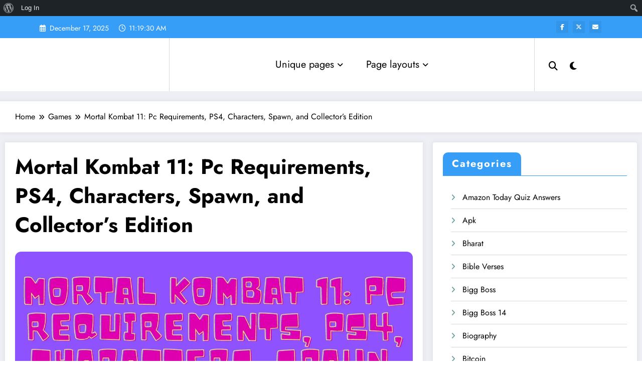

--- FILE ---
content_type: text/html; charset=UTF-8
request_url: https://www.recentinfos.in/mortal-kombat-11-pc-requirements-ps4-characters-spawn-and-collectors-edition/
body_size: 27379
content:
<!doctype html>
<html lang="en-US" prefix="og: https://ogp.me/ns#">
	<head itemscope itemtype="http://schema.org/WebSite"><style>img.lazy{min-height:1px}</style><link href="https://www.recentinfos.in/wp-content/plugins/w3-total-cache/pub/js/lazyload.min.js" as="script">
		<meta charset="UTF-8">
		<meta http-equiv="X-UA-Compatible" content="IE=edge">
		<meta name="viewport" content="width=device-width,initial-scale=1,shrink-to-fit=no">
		
<!-- Open Graph Meta Tags generated by Blog2Social 803 - https://www.blog2social.com -->
<meta property="og:title" content="Mortal Kombat 11: Pc Requirements, PS4, Characters, Spawn, and Collector’s Edition"/>
<meta property="og:description" content="Mortal Kombat 11&nbsp;is a&nbsp;fighting game&nbsp;developed by&nbsp;NetherRealm Studios&nbsp;and published by&nbsp;Warner Bros. Interactive Entertainment. Runn"/>
<meta property="og:url" content="https://www.recentinfos.in/mortal-kombat-11-pc-requirements-ps4-characters-spawn-and-collectors-edition/"/>
<meta property="og:image:alt" content="Mortal Kombat 11:"/>
<meta property="og:image" content="https://www.recentinfos.in/wp-content/uploads/2021/05/Mortal-Kombat-11.webp"/>
<meta property="og:image:width" content="1200"/>
<meta property="og:image:height" content="675"/>
<meta property="og:type" content="article"/>
<meta property="og:article:published_time" content="2021-05-07 14:37:37"/>
<meta property="og:article:modified_time" content="2021-10-19 14:59:23"/>
<meta property="og:article:tag" content="Mortal Kombat 11:"/>
<!-- Open Graph Meta Tags generated by Blog2Social 803 - https://www.blog2social.com -->

<!-- Twitter Card generated by Blog2Social 803 - https://www.blog2social.com -->
<meta name="twitter:card" content="summary">
<meta name="twitter:title" content="Mortal Kombat 11: Pc Requirements, PS4, Characters, Spawn, and Collector’s Edition"/>
<meta name="twitter:description" content="Mortal Kombat 11&nbsp;is a&nbsp;fighting game&nbsp;developed by&nbsp;NetherRealm Studios&nbsp;and published by&nbsp;Warner Bros. Interactive Entertainment. Runn"/>
<meta name="twitter:image" content="https://www.recentinfos.in/wp-content/uploads/2021/05/Mortal-Kombat-11.webp"/>
<meta name="twitter:image:alt" content="Mortal Kombat 11:"/>
<!-- Twitter Card generated by Blog2Social 803 - https://www.blog2social.com -->
<meta name="author" content="Author"/>

<!-- Search Engine Optimization by Rank Math - https://rankmath.com/ -->
<title>Mortal Kombat 11: Pc Requirements, PS4, Characters, Spawn, and Collector&#039;s Edition</title>
<meta name="description" content="Mortal Kombat 11&nbsp;is a&nbsp;fighting game&nbsp;developed by&nbsp;NetherRealm Studios&nbsp;and published by&nbsp;Warner Bros. Interactive Entertainment."/>
<meta name="robots" content="follow, index, max-snippet:-1, max-video-preview:-1, max-image-preview:large"/>
<link rel="canonical" href="https://www.recentinfos.in/mortal-kombat-11-pc-requirements-ps4-characters-spawn-and-collectors-edition/" />
<meta property="og:locale" content="en_US" />
<meta property="og:type" content="article" />
<meta property="og:title" content="Mortal Kombat 11: Pc Requirements, PS4, Characters, Spawn, and Collector&#039;s Edition" />
<meta property="og:description" content="Mortal Kombat 11&nbsp;is a&nbsp;fighting game&nbsp;developed by&nbsp;NetherRealm Studios&nbsp;and published by&nbsp;Warner Bros. Interactive Entertainment." />
<meta property="og:url" content="https://www.recentinfos.in/mortal-kombat-11-pc-requirements-ps4-characters-spawn-and-collectors-edition/" />
<meta property="og:site_name" content="RecentInfos" />
<meta property="article:publisher" content="https://www.facebook.com/recentinfos.in/" />
<meta property="article:tag" content="Mortal Kombat 11:" />
<meta property="article:section" content="Apk" />
<meta property="og:updated_time" content="2021-10-19T14:59:23+05:30" />
<meta property="fb:app_id" content="1622266085020861" />
<meta property="og:image" content="https://www.recentinfos.in/wp-content/uploads/2021/05/Mortal-Kombat-11.webp" />
<meta property="og:image:secure_url" content="https://www.recentinfos.in/wp-content/uploads/2021/05/Mortal-Kombat-11.webp" />
<meta property="og:image:width" content="1200" />
<meta property="og:image:height" content="675" />
<meta property="og:image:alt" content="Mortal Kombat 11:" />
<meta property="og:image:type" content="image/webp" />
<meta property="article:published_time" content="2021-05-07T14:37:37+05:30" />
<meta property="article:modified_time" content="2021-10-19T14:59:23+05:30" />
<meta name="twitter:card" content="summary_large_image" />
<meta name="twitter:title" content="Mortal Kombat 11: Pc Requirements, PS4, Characters, Spawn, and Collector&#039;s Edition" />
<meta name="twitter:description" content="Mortal Kombat 11&nbsp;is a&nbsp;fighting game&nbsp;developed by&nbsp;NetherRealm Studios&nbsp;and published by&nbsp;Warner Bros. Interactive Entertainment." />
<meta name="twitter:site" content="@recent_infos" />
<meta name="twitter:creator" content="@recent_infos" />
<meta name="twitter:image" content="https://www.recentinfos.in/wp-content/uploads/2021/05/Mortal-Kombat-11.webp" />
<meta name="twitter:label1" content="Written by" />
<meta name="twitter:data1" content="Author" />
<meta name="twitter:label2" content="Time to read" />
<meta name="twitter:data2" content="3 minutes" />
<script type="application/ld+json" class="rank-math-schema">{"@context":"https://schema.org","@graph":[{"@type":"Organization","@id":"https://www.recentinfos.in/#organization","name":"RecentInfos","url":"https://www.recentinfos.in","sameAs":["https://www.facebook.com/recentinfos.in/","https://twitter.com/recent_infos"],"logo":{"@type":"ImageObject","@id":"https://www.recentinfos.in/#logo","url":"https://www.recentinfos.in/wp-content/uploads/2021/05/Play.png","contentUrl":"https://www.recentinfos.in/wp-content/uploads/2021/05/Play.png","caption":"RecentInfos","inLanguage":"en-US","width":"400","height":"100"}},{"@type":"WebSite","@id":"https://www.recentinfos.in/#website","url":"https://www.recentinfos.in","name":"RecentInfos","publisher":{"@id":"https://www.recentinfos.in/#organization"},"inLanguage":"en-US"},{"@type":"ImageObject","@id":"https://www.recentinfos.in/wp-content/uploads/2021/05/Mortal-Kombat-11.webp","url":"https://www.recentinfos.in/wp-content/uploads/2021/05/Mortal-Kombat-11.webp","width":"1200","height":"675","caption":"Mortal Kombat 11:","inLanguage":"en-US"},{"@type":"WebPage","@id":"https://www.recentinfos.in/mortal-kombat-11-pc-requirements-ps4-characters-spawn-and-collectors-edition/#webpage","url":"https://www.recentinfos.in/mortal-kombat-11-pc-requirements-ps4-characters-spawn-and-collectors-edition/","name":"Mortal Kombat 11: Pc Requirements, PS4, Characters, Spawn, and Collector&#039;s Edition","datePublished":"2021-05-07T14:37:37+05:30","dateModified":"2021-10-19T14:59:23+05:30","isPartOf":{"@id":"https://www.recentinfos.in/#website"},"primaryImageOfPage":{"@id":"https://www.recentinfos.in/wp-content/uploads/2021/05/Mortal-Kombat-11.webp"},"inLanguage":"en-US"},{"@type":"Person","@id":"https://www.recentinfos.in/mortal-kombat-11-pc-requirements-ps4-characters-spawn-and-collectors-edition/#author","name":"Author","image":{"@type":"ImageObject","@id":"//www.gravatar.com/avatar/613a4ed1c93015830b4643ca23c8602c?s=96&#038;r=g&#038;d=wavatar","url":"//www.gravatar.com/avatar/613a4ed1c93015830b4643ca23c8602c?s=96&#038;r=g&#038;d=wavatar","caption":"Author","inLanguage":"en-US"},"worksFor":{"@id":"https://www.recentinfos.in/#organization"}},{"@type":"Article","headline":"Mortal Kombat 11: Pc Requirements, PS4, Characters, Spawn, and Collector's Edition","datePublished":"2021-05-07T14:37:37+05:30","dateModified":"2021-10-19T14:59:23+05:30","articleSection":"Apk, Events, Games","author":{"@id":"https://www.recentinfos.in/mortal-kombat-11-pc-requirements-ps4-characters-spawn-and-collectors-edition/#author","name":"Author"},"publisher":{"@id":"https://www.recentinfos.in/#organization"},"description":"Mortal Kombat 11&nbsp;is a&nbsp;fighting game&nbsp;developed by&nbsp;NetherRealm Studios&nbsp;and published by&nbsp;Warner Bros. Interactive Entertainment. Running on a heavily modified version of&nbsp;Unreal Engine 3,&nbsp;it is the eleventh main installment in the&nbsp;Mortal Kombat&nbsp;series and a sequel to 2015's&nbsp;Mortal Kombat X. Announced at&nbsp;The Game Awards 2018, the game was released in North America and Europe on April 23, 2019 for&nbsp;Microsoft Windows,&nbsp;Nintendo Switch,&nbsp;PlayStation 4&nbsp;and&nbsp;Xbox One\u2014with the exception of Europe's Switch version which was released on May 10, 2019.&nbsp;The game was released on the&nbsp;Stadia&nbsp;on November 19, 2019.","name":"Mortal Kombat 11: Pc Requirements, PS4, Characters, Spawn, and Collector's Edition","@id":"https://www.recentinfos.in/mortal-kombat-11-pc-requirements-ps4-characters-spawn-and-collectors-edition/#richSnippet","isPartOf":{"@id":"https://www.recentinfos.in/mortal-kombat-11-pc-requirements-ps4-characters-spawn-and-collectors-edition/#webpage"},"image":{"@id":"https://www.recentinfos.in/wp-content/uploads/2021/05/Mortal-Kombat-11.webp"},"inLanguage":"en-US","mainEntityOfPage":{"@id":"https://www.recentinfos.in/mortal-kombat-11-pc-requirements-ps4-characters-spawn-and-collectors-edition/#webpage"}}]}</script>
<!-- /Rank Math WordPress SEO plugin -->

<link rel="alternate" type="application/rss+xml" title="RecentInfos &raquo; Feed" href="https://www.recentinfos.in/feed/" />
<link rel="alternate" type="application/rss+xml" title="RecentInfos &raquo; Comments Feed" href="https://www.recentinfos.in/comments/feed/" />
<link rel="alternate" title="oEmbed (JSON)" type="application/json+oembed" href="https://www.recentinfos.in/wp-json/oembed/1.0/embed?url=https%3A%2F%2Fwww.recentinfos.in%2Fmortal-kombat-11-pc-requirements-ps4-characters-spawn-and-collectors-edition%2F" />
<link rel="alternate" title="oEmbed (XML)" type="text/xml+oembed" href="https://www.recentinfos.in/wp-json/oembed/1.0/embed?url=https%3A%2F%2Fwww.recentinfos.in%2Fmortal-kombat-11-pc-requirements-ps4-characters-spawn-and-collectors-edition%2F&#038;format=xml" />
<style id='wp-img-auto-sizes-contain-inline-css' type='text/css'>
img:is([sizes=auto i],[sizes^="auto," i]){contain-intrinsic-size:3000px 1500px}
/*# sourceURL=wp-img-auto-sizes-contain-inline-css */
</style>
<link rel="stylesheet" href="https://www.recentinfos.in/wp-content/cache/minify/37929.css" media="all" />


<style id='admin-bar-inline-css' type='text/css'>

			@font-face {
				font-family: 'w3tc';
				src: url('https://www.recentinfos.in/wp-content/plugins/w3-total-cache/pub/fonts/w3tc.eot');
				src: url('https://www.recentinfos.in/wp-content/plugins/w3-total-cache/pub/fonts/w3tc.eot?#iefix') format('embedded-opentype'),
					url('https://www.recentinfos.in/wp-content/plugins/w3-total-cache/pub/fonts/w3tc.woff') format('woff'),
					url('https://www.recentinfos.in/wp-content/plugins/w3-total-cache/pub/fonts/w3tc.ttf') format('truetype'),
					url('https://www.recentinfos.in/wp-content/plugins/w3-total-cache/pub/fonts/w3tc.svg#w3tc') format('svg');
				font-weight: normal;
				font-style: normal;
			}
			.w3tc-icon:before{
				content:'\0041'; top: 2px;
				font-family: 'w3tc';
			}

		@media screen { html { margin-top: 32px !important; } }
		@media screen and ( max-width: 782px ) { html { margin-top: 46px !important; } }
	
@media print { #wpadminbar { display:none; } }
/*# sourceURL=admin-bar-inline-css */
</style>
<link rel="stylesheet" href="https://www.recentinfos.in/wp-content/cache/minify/7c914.css" media="all" />

<style id='wp-emoji-styles-inline-css' type='text/css'>

	img.wp-smiley, img.emoji {
		display: inline !important;
		border: none !important;
		box-shadow: none !important;
		height: 1em !important;
		width: 1em !important;
		margin: 0 0.07em !important;
		vertical-align: -0.1em !important;
		background: none !important;
		padding: 0 !important;
	}
/*# sourceURL=wp-emoji-styles-inline-css */
</style>
<link rel="stylesheet" href="https://www.recentinfos.in/wp-content/cache/minify/a5ff7.css" media="all" />

<style id='wp-block-button-inline-css' type='text/css'>
.wp-block-button__link{align-content:center;box-sizing:border-box;cursor:pointer;display:inline-block;height:100%;text-align:center;word-break:break-word}.wp-block-button__link.aligncenter{text-align:center}.wp-block-button__link.alignright{text-align:right}:where(.wp-block-button__link){border-radius:9999px;box-shadow:none;padding:calc(.667em + 2px) calc(1.333em + 2px);text-decoration:none}.wp-block-button[style*=text-decoration] .wp-block-button__link{text-decoration:inherit}.wp-block-buttons>.wp-block-button.has-custom-width{max-width:none}.wp-block-buttons>.wp-block-button.has-custom-width .wp-block-button__link{width:100%}.wp-block-buttons>.wp-block-button.has-custom-font-size .wp-block-button__link{font-size:inherit}.wp-block-buttons>.wp-block-button.wp-block-button__width-25{width:calc(25% - var(--wp--style--block-gap, .5em)*.75)}.wp-block-buttons>.wp-block-button.wp-block-button__width-50{width:calc(50% - var(--wp--style--block-gap, .5em)*.5)}.wp-block-buttons>.wp-block-button.wp-block-button__width-75{width:calc(75% - var(--wp--style--block-gap, .5em)*.25)}.wp-block-buttons>.wp-block-button.wp-block-button__width-100{flex-basis:100%;width:100%}.wp-block-buttons.is-vertical>.wp-block-button.wp-block-button__width-25{width:25%}.wp-block-buttons.is-vertical>.wp-block-button.wp-block-button__width-50{width:50%}.wp-block-buttons.is-vertical>.wp-block-button.wp-block-button__width-75{width:75%}.wp-block-button.is-style-squared,.wp-block-button__link.wp-block-button.is-style-squared{border-radius:0}.wp-block-button.no-border-radius,.wp-block-button__link.no-border-radius{border-radius:0!important}:root :where(.wp-block-button .wp-block-button__link.is-style-outline),:root :where(.wp-block-button.is-style-outline>.wp-block-button__link){border:2px solid;padding:.667em 1.333em}:root :where(.wp-block-button .wp-block-button__link.is-style-outline:not(.has-text-color)),:root :where(.wp-block-button.is-style-outline>.wp-block-button__link:not(.has-text-color)){color:currentColor}:root :where(.wp-block-button .wp-block-button__link.is-style-outline:not(.has-background)),:root :where(.wp-block-button.is-style-outline>.wp-block-button__link:not(.has-background)){background-color:initial;background-image:none}
/*# sourceURL=https://www.recentinfos.in/wp-includes/blocks/button/style.min.css */
</style>
<style id='wp-block-categories-inline-css' type='text/css'>
.wp-block-categories{box-sizing:border-box}.wp-block-categories.alignleft{margin-right:2em}.wp-block-categories.alignright{margin-left:2em}.wp-block-categories.wp-block-categories-dropdown.aligncenter{text-align:center}.wp-block-categories .wp-block-categories__label{display:block;width:100%}
/*# sourceURL=https://www.recentinfos.in/wp-includes/blocks/categories/style.min.css */
</style>
<style id='wp-block-heading-inline-css' type='text/css'>
h1:where(.wp-block-heading).has-background,h2:where(.wp-block-heading).has-background,h3:where(.wp-block-heading).has-background,h4:where(.wp-block-heading).has-background,h5:where(.wp-block-heading).has-background,h6:where(.wp-block-heading).has-background{padding:1.25em 2.375em}h1.has-text-align-left[style*=writing-mode]:where([style*=vertical-lr]),h1.has-text-align-right[style*=writing-mode]:where([style*=vertical-rl]),h2.has-text-align-left[style*=writing-mode]:where([style*=vertical-lr]),h2.has-text-align-right[style*=writing-mode]:where([style*=vertical-rl]),h3.has-text-align-left[style*=writing-mode]:where([style*=vertical-lr]),h3.has-text-align-right[style*=writing-mode]:where([style*=vertical-rl]),h4.has-text-align-left[style*=writing-mode]:where([style*=vertical-lr]),h4.has-text-align-right[style*=writing-mode]:where([style*=vertical-rl]),h5.has-text-align-left[style*=writing-mode]:where([style*=vertical-lr]),h5.has-text-align-right[style*=writing-mode]:where([style*=vertical-rl]),h6.has-text-align-left[style*=writing-mode]:where([style*=vertical-lr]),h6.has-text-align-right[style*=writing-mode]:where([style*=vertical-rl]){rotate:180deg}
/*# sourceURL=https://www.recentinfos.in/wp-includes/blocks/heading/style.min.css */
</style>
<style id='wp-block-list-inline-css' type='text/css'>
ol,ul{box-sizing:border-box}:root :where(.wp-block-list.has-background){padding:1.25em 2.375em}
/*# sourceURL=https://www.recentinfos.in/wp-includes/blocks/list/style.min.css */
</style>
<style id='wp-block-buttons-inline-css' type='text/css'>
.wp-block-buttons{box-sizing:border-box}.wp-block-buttons.is-vertical{flex-direction:column}.wp-block-buttons.is-vertical>.wp-block-button:last-child{margin-bottom:0}.wp-block-buttons>.wp-block-button{display:inline-block;margin:0}.wp-block-buttons.is-content-justification-left{justify-content:flex-start}.wp-block-buttons.is-content-justification-left.is-vertical{align-items:flex-start}.wp-block-buttons.is-content-justification-center{justify-content:center}.wp-block-buttons.is-content-justification-center.is-vertical{align-items:center}.wp-block-buttons.is-content-justification-right{justify-content:flex-end}.wp-block-buttons.is-content-justification-right.is-vertical{align-items:flex-end}.wp-block-buttons.is-content-justification-space-between{justify-content:space-between}.wp-block-buttons.aligncenter{text-align:center}.wp-block-buttons:not(.is-content-justification-space-between,.is-content-justification-right,.is-content-justification-left,.is-content-justification-center) .wp-block-button.aligncenter{margin-left:auto;margin-right:auto;width:100%}.wp-block-buttons[style*=text-decoration] .wp-block-button,.wp-block-buttons[style*=text-decoration] .wp-block-button__link{text-decoration:inherit}.wp-block-buttons.has-custom-font-size .wp-block-button__link{font-size:inherit}.wp-block-buttons .wp-block-button__link{width:100%}.wp-block-button.aligncenter{text-align:center}
/*# sourceURL=https://www.recentinfos.in/wp-includes/blocks/buttons/style.min.css */
</style>
<style id='wp-block-tag-cloud-inline-css' type='text/css'>
.wp-block-tag-cloud{box-sizing:border-box}.wp-block-tag-cloud.aligncenter{justify-content:center;text-align:center}.wp-block-tag-cloud a{display:inline-block;margin-right:5px}.wp-block-tag-cloud span{display:inline-block;margin-left:5px;text-decoration:none}:root :where(.wp-block-tag-cloud.is-style-outline){display:flex;flex-wrap:wrap;gap:1ch}:root :where(.wp-block-tag-cloud.is-style-outline a){border:1px solid;font-size:unset!important;margin-right:0;padding:1ch 2ch;text-decoration:none!important}
/*# sourceURL=https://www.recentinfos.in/wp-includes/blocks/tag-cloud/style.min.css */
</style>
<style id='wp-block-columns-inline-css' type='text/css'>
.wp-block-columns{box-sizing:border-box;display:flex;flex-wrap:wrap!important}@media (min-width:782px){.wp-block-columns{flex-wrap:nowrap!important}}.wp-block-columns{align-items:normal!important}.wp-block-columns.are-vertically-aligned-top{align-items:flex-start}.wp-block-columns.are-vertically-aligned-center{align-items:center}.wp-block-columns.are-vertically-aligned-bottom{align-items:flex-end}@media (max-width:781px){.wp-block-columns:not(.is-not-stacked-on-mobile)>.wp-block-column{flex-basis:100%!important}}@media (min-width:782px){.wp-block-columns:not(.is-not-stacked-on-mobile)>.wp-block-column{flex-basis:0;flex-grow:1}.wp-block-columns:not(.is-not-stacked-on-mobile)>.wp-block-column[style*=flex-basis]{flex-grow:0}}.wp-block-columns.is-not-stacked-on-mobile{flex-wrap:nowrap!important}.wp-block-columns.is-not-stacked-on-mobile>.wp-block-column{flex-basis:0;flex-grow:1}.wp-block-columns.is-not-stacked-on-mobile>.wp-block-column[style*=flex-basis]{flex-grow:0}:where(.wp-block-columns){margin-bottom:1.75em}:where(.wp-block-columns.has-background){padding:1.25em 2.375em}.wp-block-column{flex-grow:1;min-width:0;overflow-wrap:break-word;word-break:break-word}.wp-block-column.is-vertically-aligned-top{align-self:flex-start}.wp-block-column.is-vertically-aligned-center{align-self:center}.wp-block-column.is-vertically-aligned-bottom{align-self:flex-end}.wp-block-column.is-vertically-aligned-stretch{align-self:stretch}.wp-block-column.is-vertically-aligned-bottom,.wp-block-column.is-vertically-aligned-center,.wp-block-column.is-vertically-aligned-top{width:100%}
/*# sourceURL=https://www.recentinfos.in/wp-includes/blocks/columns/style.min.css */
</style>
<style id='wp-block-group-inline-css' type='text/css'>
.wp-block-group{box-sizing:border-box}:where(.wp-block-group.wp-block-group-is-layout-constrained){position:relative}
/*# sourceURL=https://www.recentinfos.in/wp-includes/blocks/group/style.min.css */
</style>
<style id='wp-block-paragraph-inline-css' type='text/css'>
.is-small-text{font-size:.875em}.is-regular-text{font-size:1em}.is-large-text{font-size:2.25em}.is-larger-text{font-size:3em}.has-drop-cap:not(:focus):first-letter{float:left;font-size:8.4em;font-style:normal;font-weight:100;line-height:.68;margin:.05em .1em 0 0;text-transform:uppercase}body.rtl .has-drop-cap:not(:focus):first-letter{float:none;margin-left:.1em}p.has-drop-cap.has-background{overflow:hidden}:root :where(p.has-background){padding:1.25em 2.375em}:where(p.has-text-color:not(.has-link-color)) a{color:inherit}p.has-text-align-left[style*="writing-mode:vertical-lr"],p.has-text-align-right[style*="writing-mode:vertical-rl"]{rotate:180deg}
/*# sourceURL=https://www.recentinfos.in/wp-includes/blocks/paragraph/style.min.css */
</style>
<style id='wp-block-table-inline-css' type='text/css'>
.wp-block-table{overflow-x:auto}.wp-block-table table{border-collapse:collapse;width:100%}.wp-block-table thead{border-bottom:3px solid}.wp-block-table tfoot{border-top:3px solid}.wp-block-table td,.wp-block-table th{border:1px solid;padding:.5em}.wp-block-table .has-fixed-layout{table-layout:fixed;width:100%}.wp-block-table .has-fixed-layout td,.wp-block-table .has-fixed-layout th{word-break:break-word}.wp-block-table.aligncenter,.wp-block-table.alignleft,.wp-block-table.alignright{display:table;width:auto}.wp-block-table.aligncenter td,.wp-block-table.aligncenter th,.wp-block-table.alignleft td,.wp-block-table.alignleft th,.wp-block-table.alignright td,.wp-block-table.alignright th{word-break:break-word}.wp-block-table .has-subtle-light-gray-background-color{background-color:#f3f4f5}.wp-block-table .has-subtle-pale-green-background-color{background-color:#e9fbe5}.wp-block-table .has-subtle-pale-blue-background-color{background-color:#e7f5fe}.wp-block-table .has-subtle-pale-pink-background-color{background-color:#fcf0ef}.wp-block-table.is-style-stripes{background-color:initial;border-collapse:inherit;border-spacing:0}.wp-block-table.is-style-stripes tbody tr:nth-child(odd){background-color:#f0f0f0}.wp-block-table.is-style-stripes.has-subtle-light-gray-background-color tbody tr:nth-child(odd){background-color:#f3f4f5}.wp-block-table.is-style-stripes.has-subtle-pale-green-background-color tbody tr:nth-child(odd){background-color:#e9fbe5}.wp-block-table.is-style-stripes.has-subtle-pale-blue-background-color tbody tr:nth-child(odd){background-color:#e7f5fe}.wp-block-table.is-style-stripes.has-subtle-pale-pink-background-color tbody tr:nth-child(odd){background-color:#fcf0ef}.wp-block-table.is-style-stripes td,.wp-block-table.is-style-stripes th{border-color:#0000}.wp-block-table.is-style-stripes{border-bottom:1px solid #f0f0f0}.wp-block-table .has-border-color td,.wp-block-table .has-border-color th,.wp-block-table .has-border-color tr,.wp-block-table .has-border-color>*{border-color:inherit}.wp-block-table table[style*=border-top-color] tr:first-child,.wp-block-table table[style*=border-top-color] tr:first-child td,.wp-block-table table[style*=border-top-color] tr:first-child th,.wp-block-table table[style*=border-top-color]>*,.wp-block-table table[style*=border-top-color]>* td,.wp-block-table table[style*=border-top-color]>* th{border-top-color:inherit}.wp-block-table table[style*=border-top-color] tr:not(:first-child){border-top-color:initial}.wp-block-table table[style*=border-right-color] td:last-child,.wp-block-table table[style*=border-right-color] th,.wp-block-table table[style*=border-right-color] tr,.wp-block-table table[style*=border-right-color]>*{border-right-color:inherit}.wp-block-table table[style*=border-bottom-color] tr:last-child,.wp-block-table table[style*=border-bottom-color] tr:last-child td,.wp-block-table table[style*=border-bottom-color] tr:last-child th,.wp-block-table table[style*=border-bottom-color]>*,.wp-block-table table[style*=border-bottom-color]>* td,.wp-block-table table[style*=border-bottom-color]>* th{border-bottom-color:inherit}.wp-block-table table[style*=border-bottom-color] tr:not(:last-child){border-bottom-color:initial}.wp-block-table table[style*=border-left-color] td:first-child,.wp-block-table table[style*=border-left-color] th,.wp-block-table table[style*=border-left-color] tr,.wp-block-table table[style*=border-left-color]>*{border-left-color:inherit}.wp-block-table table[style*=border-style] td,.wp-block-table table[style*=border-style] th,.wp-block-table table[style*=border-style] tr,.wp-block-table table[style*=border-style]>*{border-style:inherit}.wp-block-table table[style*=border-width] td,.wp-block-table table[style*=border-width] th,.wp-block-table table[style*=border-width] tr,.wp-block-table table[style*=border-width]>*{border-style:inherit;border-width:inherit}
/*# sourceURL=https://www.recentinfos.in/wp-includes/blocks/table/style.min.css */
</style>
<style id='global-styles-inline-css' type='text/css'>
:root{--wp--preset--aspect-ratio--square: 1;--wp--preset--aspect-ratio--4-3: 4/3;--wp--preset--aspect-ratio--3-4: 3/4;--wp--preset--aspect-ratio--3-2: 3/2;--wp--preset--aspect-ratio--2-3: 2/3;--wp--preset--aspect-ratio--16-9: 16/9;--wp--preset--aspect-ratio--9-16: 9/16;--wp--preset--color--black: #000000;--wp--preset--color--cyan-bluish-gray: #abb8c3;--wp--preset--color--white: #ffffff;--wp--preset--color--pale-pink: #f78da7;--wp--preset--color--vivid-red: #cf2e2e;--wp--preset--color--luminous-vivid-orange: #ff6900;--wp--preset--color--luminous-vivid-amber: #fcb900;--wp--preset--color--light-green-cyan: #7bdcb5;--wp--preset--color--vivid-green-cyan: #00d084;--wp--preset--color--pale-cyan-blue: #8ed1fc;--wp--preset--color--vivid-cyan-blue: #0693e3;--wp--preset--color--vivid-purple: #9b51e0;--wp--preset--gradient--vivid-cyan-blue-to-vivid-purple: linear-gradient(135deg,rgb(6,147,227) 0%,rgb(155,81,224) 100%);--wp--preset--gradient--light-green-cyan-to-vivid-green-cyan: linear-gradient(135deg,rgb(122,220,180) 0%,rgb(0,208,130) 100%);--wp--preset--gradient--luminous-vivid-amber-to-luminous-vivid-orange: linear-gradient(135deg,rgb(252,185,0) 0%,rgb(255,105,0) 100%);--wp--preset--gradient--luminous-vivid-orange-to-vivid-red: linear-gradient(135deg,rgb(255,105,0) 0%,rgb(207,46,46) 100%);--wp--preset--gradient--very-light-gray-to-cyan-bluish-gray: linear-gradient(135deg,rgb(238,238,238) 0%,rgb(169,184,195) 100%);--wp--preset--gradient--cool-to-warm-spectrum: linear-gradient(135deg,rgb(74,234,220) 0%,rgb(151,120,209) 20%,rgb(207,42,186) 40%,rgb(238,44,130) 60%,rgb(251,105,98) 80%,rgb(254,248,76) 100%);--wp--preset--gradient--blush-light-purple: linear-gradient(135deg,rgb(255,206,236) 0%,rgb(152,150,240) 100%);--wp--preset--gradient--blush-bordeaux: linear-gradient(135deg,rgb(254,205,165) 0%,rgb(254,45,45) 50%,rgb(107,0,62) 100%);--wp--preset--gradient--luminous-dusk: linear-gradient(135deg,rgb(255,203,112) 0%,rgb(199,81,192) 50%,rgb(65,88,208) 100%);--wp--preset--gradient--pale-ocean: linear-gradient(135deg,rgb(255,245,203) 0%,rgb(182,227,212) 50%,rgb(51,167,181) 100%);--wp--preset--gradient--electric-grass: linear-gradient(135deg,rgb(202,248,128) 0%,rgb(113,206,126) 100%);--wp--preset--gradient--midnight: linear-gradient(135deg,rgb(2,3,129) 0%,rgb(40,116,252) 100%);--wp--preset--font-size--small: 13px;--wp--preset--font-size--medium: 20px;--wp--preset--font-size--large: 36px;--wp--preset--font-size--x-large: 42px;--wp--preset--spacing--20: 0.44rem;--wp--preset--spacing--30: 0.67rem;--wp--preset--spacing--40: 1rem;--wp--preset--spacing--50: 1.5rem;--wp--preset--spacing--60: 2.25rem;--wp--preset--spacing--70: 3.38rem;--wp--preset--spacing--80: 5.06rem;--wp--preset--shadow--natural: 6px 6px 9px rgba(0, 0, 0, 0.2);--wp--preset--shadow--deep: 12px 12px 50px rgba(0, 0, 0, 0.4);--wp--preset--shadow--sharp: 6px 6px 0px rgba(0, 0, 0, 0.2);--wp--preset--shadow--outlined: 6px 6px 0px -3px rgb(255, 255, 255), 6px 6px rgb(0, 0, 0);--wp--preset--shadow--crisp: 6px 6px 0px rgb(0, 0, 0);}:where(.is-layout-flex){gap: 0.5em;}:where(.is-layout-grid){gap: 0.5em;}body .is-layout-flex{display: flex;}.is-layout-flex{flex-wrap: wrap;align-items: center;}.is-layout-flex > :is(*, div){margin: 0;}body .is-layout-grid{display: grid;}.is-layout-grid > :is(*, div){margin: 0;}:where(.wp-block-columns.is-layout-flex){gap: 2em;}:where(.wp-block-columns.is-layout-grid){gap: 2em;}:where(.wp-block-post-template.is-layout-flex){gap: 1.25em;}:where(.wp-block-post-template.is-layout-grid){gap: 1.25em;}.has-black-color{color: var(--wp--preset--color--black) !important;}.has-cyan-bluish-gray-color{color: var(--wp--preset--color--cyan-bluish-gray) !important;}.has-white-color{color: var(--wp--preset--color--white) !important;}.has-pale-pink-color{color: var(--wp--preset--color--pale-pink) !important;}.has-vivid-red-color{color: var(--wp--preset--color--vivid-red) !important;}.has-luminous-vivid-orange-color{color: var(--wp--preset--color--luminous-vivid-orange) !important;}.has-luminous-vivid-amber-color{color: var(--wp--preset--color--luminous-vivid-amber) !important;}.has-light-green-cyan-color{color: var(--wp--preset--color--light-green-cyan) !important;}.has-vivid-green-cyan-color{color: var(--wp--preset--color--vivid-green-cyan) !important;}.has-pale-cyan-blue-color{color: var(--wp--preset--color--pale-cyan-blue) !important;}.has-vivid-cyan-blue-color{color: var(--wp--preset--color--vivid-cyan-blue) !important;}.has-vivid-purple-color{color: var(--wp--preset--color--vivid-purple) !important;}.has-black-background-color{background-color: var(--wp--preset--color--black) !important;}.has-cyan-bluish-gray-background-color{background-color: var(--wp--preset--color--cyan-bluish-gray) !important;}.has-white-background-color{background-color: var(--wp--preset--color--white) !important;}.has-pale-pink-background-color{background-color: var(--wp--preset--color--pale-pink) !important;}.has-vivid-red-background-color{background-color: var(--wp--preset--color--vivid-red) !important;}.has-luminous-vivid-orange-background-color{background-color: var(--wp--preset--color--luminous-vivid-orange) !important;}.has-luminous-vivid-amber-background-color{background-color: var(--wp--preset--color--luminous-vivid-amber) !important;}.has-light-green-cyan-background-color{background-color: var(--wp--preset--color--light-green-cyan) !important;}.has-vivid-green-cyan-background-color{background-color: var(--wp--preset--color--vivid-green-cyan) !important;}.has-pale-cyan-blue-background-color{background-color: var(--wp--preset--color--pale-cyan-blue) !important;}.has-vivid-cyan-blue-background-color{background-color: var(--wp--preset--color--vivid-cyan-blue) !important;}.has-vivid-purple-background-color{background-color: var(--wp--preset--color--vivid-purple) !important;}.has-black-border-color{border-color: var(--wp--preset--color--black) !important;}.has-cyan-bluish-gray-border-color{border-color: var(--wp--preset--color--cyan-bluish-gray) !important;}.has-white-border-color{border-color: var(--wp--preset--color--white) !important;}.has-pale-pink-border-color{border-color: var(--wp--preset--color--pale-pink) !important;}.has-vivid-red-border-color{border-color: var(--wp--preset--color--vivid-red) !important;}.has-luminous-vivid-orange-border-color{border-color: var(--wp--preset--color--luminous-vivid-orange) !important;}.has-luminous-vivid-amber-border-color{border-color: var(--wp--preset--color--luminous-vivid-amber) !important;}.has-light-green-cyan-border-color{border-color: var(--wp--preset--color--light-green-cyan) !important;}.has-vivid-green-cyan-border-color{border-color: var(--wp--preset--color--vivid-green-cyan) !important;}.has-pale-cyan-blue-border-color{border-color: var(--wp--preset--color--pale-cyan-blue) !important;}.has-vivid-cyan-blue-border-color{border-color: var(--wp--preset--color--vivid-cyan-blue) !important;}.has-vivid-purple-border-color{border-color: var(--wp--preset--color--vivid-purple) !important;}.has-vivid-cyan-blue-to-vivid-purple-gradient-background{background: var(--wp--preset--gradient--vivid-cyan-blue-to-vivid-purple) !important;}.has-light-green-cyan-to-vivid-green-cyan-gradient-background{background: var(--wp--preset--gradient--light-green-cyan-to-vivid-green-cyan) !important;}.has-luminous-vivid-amber-to-luminous-vivid-orange-gradient-background{background: var(--wp--preset--gradient--luminous-vivid-amber-to-luminous-vivid-orange) !important;}.has-luminous-vivid-orange-to-vivid-red-gradient-background{background: var(--wp--preset--gradient--luminous-vivid-orange-to-vivid-red) !important;}.has-very-light-gray-to-cyan-bluish-gray-gradient-background{background: var(--wp--preset--gradient--very-light-gray-to-cyan-bluish-gray) !important;}.has-cool-to-warm-spectrum-gradient-background{background: var(--wp--preset--gradient--cool-to-warm-spectrum) !important;}.has-blush-light-purple-gradient-background{background: var(--wp--preset--gradient--blush-light-purple) !important;}.has-blush-bordeaux-gradient-background{background: var(--wp--preset--gradient--blush-bordeaux) !important;}.has-luminous-dusk-gradient-background{background: var(--wp--preset--gradient--luminous-dusk) !important;}.has-pale-ocean-gradient-background{background: var(--wp--preset--gradient--pale-ocean) !important;}.has-electric-grass-gradient-background{background: var(--wp--preset--gradient--electric-grass) !important;}.has-midnight-gradient-background{background: var(--wp--preset--gradient--midnight) !important;}.has-small-font-size{font-size: var(--wp--preset--font-size--small) !important;}.has-medium-font-size{font-size: var(--wp--preset--font-size--medium) !important;}.has-large-font-size{font-size: var(--wp--preset--font-size--large) !important;}.has-x-large-font-size{font-size: var(--wp--preset--font-size--x-large) !important;}
:where(.wp-block-columns.is-layout-flex){gap: 2em;}:where(.wp-block-columns.is-layout-grid){gap: 2em;}
/*# sourceURL=global-styles-inline-css */
</style>
<style id='core-block-supports-inline-css' type='text/css'>
.wp-container-core-columns-is-layout-9d6595d7{flex-wrap:nowrap;}.wp-container-core-group-is-layout-9649a0d9{grid-template-columns:repeat(auto-fill, minmax(min(12rem, 100%), 1fr));container-type:inline-size;}
/*# sourceURL=core-block-supports-inline-css */
</style>

<style id='classic-theme-styles-inline-css' type='text/css'>
/*! This file is auto-generated */
.wp-block-button__link{color:#fff;background-color:#32373c;border-radius:9999px;box-shadow:none;text-decoration:none;padding:calc(.667em + 2px) calc(1.333em + 2px);font-size:1.125em}.wp-block-file__button{background:#32373c;color:#fff;text-decoration:none}
/*# sourceURL=/wp-includes/css/classic-themes.min.css */
</style>
<link rel="stylesheet" href="https://www.recentinfos.in/wp-content/cache/minify/fe689.css" media="all" />













<script src="https://www.recentinfos.in/wp-content/cache/minify/818c0.js"></script>


<link rel="https://api.w.org/" href="https://www.recentinfos.in/wp-json/" /><link rel="alternate" title="JSON" type="application/json" href="https://www.recentinfos.in/wp-json/wp/v2/posts/3176" /><link rel="EditURI" type="application/rsd+xml" title="RSD" href="https://www.recentinfos.in/xmlrpc.php?rsd" />
<meta name="generator" content="WordPress 6.9" />
<link rel='shortlink' href='https://www.recentinfos.in/?p=3176' />
		<!-- Custom Logo: hide header text -->
		<style id="custom-logo-css" type="text/css">
			.site-title, .site-description {
				position: absolute;
				clip-path: inset(50%);
			}
		</style>
		
	<script type="text/javascript">var ajaxurl = 'https://www.recentinfos.in/wp-admin/admin-ajax.php';</script>

		<style>
			.custom-logo, .dark-custom-logo{
				width: 250px; 
				height: auto;
			}
			@media only screen and (max-width: 992px){
			.custom-logo, .dark-custom-logo{
				width: 200px; 
				height: auto;
			}}
			@media only screen and (max-width: 500px){
			.custom-logo, .dark-custom-logo{
				width: 150px; 
				height: auto;
			}}
		</style>
				
		        <style>
            [data-theme="spnc_light"] .header-sidebar .spnc-left .head-contact-info li.header-date .date {
                color: #;
            }
            [data-theme="spnc_light"] .header-sidebar .spnc-left .head-contact-info li.header-time .time {
                color: #;
            }

            /* css for dark */
            [data-theme="spnc_dark"] .header-sidebar .spnc-left .head-contact-info li.header-date .date {
                color: #;
            }
            [data-theme="spnc_dark"] .newsblogger :is(.header-sidebar.header-1 .spnc-left .head-contact-info li.header-date .date, .header-sidebar.header-2 .spnc-left .head-contact-info li.header-date .date) {
                color: #fff;
            }
            [data-theme="spnc_dark"] .header-sidebar .spnc-left .head-contact-info li.header-time .time {
                color: #;
            }
            [data-theme="spnc_dark"] .newsblogger :is(.header-sidebar.header-1 .spnc-left .head-contact-info li.header-time .time, .header-sidebar.header-2 .spnc-left .head-contact-info li.header-time .time) {
                color: #fff;
            }
        </style>
                        <style type="text/css">
                        body.newscrunch #page .spnc-cat-links a.newscrunch_category_81                            {
                                background: #369ef6;
                            }
                        body .spnc-category-page .spnc-blog-cat-wrapper .spnc-first-catpost .spnc-cat-links a.newscrunch_category_81, .spnc-cat-first-post .spnc-post .spnc-post-content .spnc-cat-links a.newscrunch_category_81                                {
                                    color: #369ef6;
                                }
                    </style>
                                    <style type="text/css">
                        body.newscrunch #page .spnc-cat-links a.newscrunch_category_413                            {
                                background: #369ef6;
                            }
                        body .spnc-category-page .spnc-blog-cat-wrapper .spnc-first-catpost .spnc-cat-links a.newscrunch_category_413, .spnc-cat-first-post .spnc-post .spnc-post-content .spnc-cat-links a.newscrunch_category_413                                {
                                    color: #369ef6;
                                }
                    </style>
                                    <style type="text/css">
                        body.newscrunch #page .spnc-cat-links a.newscrunch_category_24                            {
                                background: #369ef6;
                            }
                        body .spnc-category-page .spnc-blog-cat-wrapper .spnc-first-catpost .spnc-cat-links a.newscrunch_category_24, .spnc-cat-first-post .spnc-post .spnc-post-content .spnc-cat-links a.newscrunch_category_24                                {
                                    color: #369ef6;
                                }
                    </style>
                                    <style type="text/css">
                        body.newscrunch #page .spnc-cat-links a.newscrunch_category_524                            {
                                background: #369ef6;
                            }
                        body .spnc-category-page .spnc-blog-cat-wrapper .spnc-first-catpost .spnc-cat-links a.newscrunch_category_524, .spnc-cat-first-post .spnc-post .spnc-post-content .spnc-cat-links a.newscrunch_category_524                                {
                                    color: #369ef6;
                                }
                    </style>
                                    <style type="text/css">
                        body.newscrunch #page .spnc-cat-links a.newscrunch_category_1049                            {
                                background: #369ef6;
                            }
                        body .spnc-category-page .spnc-blog-cat-wrapper .spnc-first-catpost .spnc-cat-links a.newscrunch_category_1049, .spnc-cat-first-post .spnc-post .spnc-post-content .spnc-cat-links a.newscrunch_category_1049                                {
                                    color: #369ef6;
                                }
                    </style>
                                    <style type="text/css">
                        body.newscrunch #page .spnc-cat-links a.newscrunch_category_47                            {
                                background: #369ef6;
                            }
                        body .spnc-category-page .spnc-blog-cat-wrapper .spnc-first-catpost .spnc-cat-links a.newscrunch_category_47, .spnc-cat-first-post .spnc-post .spnc-post-content .spnc-cat-links a.newscrunch_category_47                                {
                                    color: #369ef6;
                                }
                    </style>
                                    <style type="text/css">
                        body.newscrunch #page .spnc-cat-links a.newscrunch_category_428                            {
                                background: #369ef6;
                            }
                        body .spnc-category-page .spnc-blog-cat-wrapper .spnc-first-catpost .spnc-cat-links a.newscrunch_category_428, .spnc-cat-first-post .spnc-post .spnc-post-content .spnc-cat-links a.newscrunch_category_428                                {
                                    color: #369ef6;
                                }
                    </style>
                                    <style type="text/css">
                        body.newscrunch #page .spnc-cat-links a.newscrunch_category_616                            {
                                background: #369ef6;
                            }
                        body .spnc-category-page .spnc-blog-cat-wrapper .spnc-first-catpost .spnc-cat-links a.newscrunch_category_616, .spnc-cat-first-post .spnc-post .spnc-post-content .spnc-cat-links a.newscrunch_category_616                                {
                                    color: #369ef6;
                                }
                    </style>
                                    <style type="text/css">
                        body.newscrunch #page .spnc-cat-links a.newscrunch_category_1027                            {
                                background: #369ef6;
                            }
                        body .spnc-category-page .spnc-blog-cat-wrapper .spnc-first-catpost .spnc-cat-links a.newscrunch_category_1027, .spnc-cat-first-post .spnc-post .spnc-post-content .spnc-cat-links a.newscrunch_category_1027                                {
                                    color: #369ef6;
                                }
                    </style>
                                    <style type="text/css">
                        body.newscrunch #page .spnc-cat-links a.newscrunch_category_399                            {
                                background: #369ef6;
                            }
                        body .spnc-category-page .spnc-blog-cat-wrapper .spnc-first-catpost .spnc-cat-links a.newscrunch_category_399, .spnc-cat-first-post .spnc-post .spnc-post-content .spnc-cat-links a.newscrunch_category_399                                {
                                    color: #369ef6;
                                }
                    </style>
                                    <style type="text/css">
                        body.newscrunch #page .spnc-cat-links a.newscrunch_category_666                            {
                                background: #369ef6;
                            }
                        body .spnc-category-page .spnc-blog-cat-wrapper .spnc-first-catpost .spnc-cat-links a.newscrunch_category_666, .spnc-cat-first-post .spnc-post .spnc-post-content .spnc-cat-links a.newscrunch_category_666                                {
                                    color: #369ef6;
                                }
                    </style>
                                    <style type="text/css">
                        body.newscrunch #page .spnc-cat-links a.newscrunch_category_402                            {
                                background: #369ef6;
                            }
                        body .spnc-category-page .spnc-blog-cat-wrapper .spnc-first-catpost .spnc-cat-links a.newscrunch_category_402, .spnc-cat-first-post .spnc-post .spnc-post-content .spnc-cat-links a.newscrunch_category_402                                {
                                    color: #369ef6;
                                }
                    </style>
                                    <style type="text/css">
                        body.newscrunch #page .spnc-cat-links a.newscrunch_category_998                            {
                                background: #369ef6;
                            }
                        body .spnc-category-page .spnc-blog-cat-wrapper .spnc-first-catpost .spnc-cat-links a.newscrunch_category_998, .spnc-cat-first-post .spnc-post .spnc-post-content .spnc-cat-links a.newscrunch_category_998                                {
                                    color: #369ef6;
                                }
                    </style>
                                    <style type="text/css">
                        body.newscrunch #page .spnc-cat-links a.newscrunch_category_272                            {
                                background: #369ef6;
                            }
                        body .spnc-category-page .spnc-blog-cat-wrapper .spnc-first-catpost .spnc-cat-links a.newscrunch_category_272, .spnc-cat-first-post .spnc-post .spnc-post-content .spnc-cat-links a.newscrunch_category_272                                {
                                    color: #369ef6;
                                }
                    </style>
                                    <style type="text/css">
                        body.newscrunch #page .spnc-cat-links a.newscrunch_category_432                            {
                                background: #369ef6;
                            }
                        body .spnc-category-page .spnc-blog-cat-wrapper .spnc-first-catpost .spnc-cat-links a.newscrunch_category_432, .spnc-cat-first-post .spnc-post .spnc-post-content .spnc-cat-links a.newscrunch_category_432                                {
                                    color: #369ef6;
                                }
                    </style>
                                    <style type="text/css">
                        body.newscrunch #page .spnc-cat-links a.newscrunch_category_434                            {
                                background: #369ef6;
                            }
                        body .spnc-category-page .spnc-blog-cat-wrapper .spnc-first-catpost .spnc-cat-links a.newscrunch_category_434, .spnc-cat-first-post .spnc-post .spnc-post-content .spnc-cat-links a.newscrunch_category_434                                {
                                    color: #369ef6;
                                }
                    </style>
                                    <style type="text/css">
                        body.newscrunch #page .spnc-cat-links a.newscrunch_category_92                            {
                                background: #369ef6;
                            }
                        body .spnc-category-page .spnc-blog-cat-wrapper .spnc-first-catpost .spnc-cat-links a.newscrunch_category_92, .spnc-cat-first-post .spnc-post .spnc-post-content .spnc-cat-links a.newscrunch_category_92                                {
                                    color: #369ef6;
                                }
                    </style>
                                    <style type="text/css">
                        body.newscrunch #page .spnc-cat-links a.newscrunch_category_23                            {
                                background: #369ef6;
                            }
                        body .spnc-category-page .spnc-blog-cat-wrapper .spnc-first-catpost .spnc-cat-links a.newscrunch_category_23, .spnc-cat-first-post .spnc-post .spnc-post-content .spnc-cat-links a.newscrunch_category_23                                {
                                    color: #369ef6;
                                }
                    </style>
                                    <style type="text/css">
                        body.newscrunch #page .spnc-cat-links a.newscrunch_category_273                            {
                                background: #369ef6;
                            }
                        body .spnc-category-page .spnc-blog-cat-wrapper .spnc-first-catpost .spnc-cat-links a.newscrunch_category_273, .spnc-cat-first-post .spnc-post .spnc-post-content .spnc-cat-links a.newscrunch_category_273                                {
                                    color: #369ef6;
                                }
                    </style>
                                    <style type="text/css">
                        body.newscrunch #page .spnc-cat-links a.newscrunch_category_110                            {
                                background: #369ef6;
                            }
                        body .spnc-category-page .spnc-blog-cat-wrapper .spnc-first-catpost .spnc-cat-links a.newscrunch_category_110, .spnc-cat-first-post .spnc-post .spnc-post-content .spnc-cat-links a.newscrunch_category_110                                {
                                    color: #369ef6;
                                }
                    </style>
                                    <style type="text/css">
                        body.newscrunch #page .spnc-cat-links a.newscrunch_category_36                            {
                                background: #369ef6;
                            }
                        body .spnc-category-page .spnc-blog-cat-wrapper .spnc-first-catpost .spnc-cat-links a.newscrunch_category_36, .spnc-cat-first-post .spnc-post .spnc-post-content .spnc-cat-links a.newscrunch_category_36                                {
                                    color: #369ef6;
                                }
                    </style>
                                    <style type="text/css">
                        body.newscrunch #page .spnc-cat-links a.newscrunch_category_379                            {
                                background: #369ef6;
                            }
                        body .spnc-category-page .spnc-blog-cat-wrapper .spnc-first-catpost .spnc-cat-links a.newscrunch_category_379, .spnc-cat-first-post .spnc-post .spnc-post-content .spnc-cat-links a.newscrunch_category_379                                {
                                    color: #369ef6;
                                }
                    </style>
                                    <style type="text/css">
                        body.newscrunch #page .spnc-cat-links a.newscrunch_category_13                            {
                                background: #369ef6;
                            }
                        body .spnc-category-page .spnc-blog-cat-wrapper .spnc-first-catpost .spnc-cat-links a.newscrunch_category_13, .spnc-cat-first-post .spnc-post .spnc-post-content .spnc-cat-links a.newscrunch_category_13                                {
                                    color: #369ef6;
                                }
                    </style>
                                    <style type="text/css">
                        body.newscrunch #page .spnc-cat-links a.newscrunch_category_654                            {
                                background: #369ef6;
                            }
                        body .spnc-category-page .spnc-blog-cat-wrapper .spnc-first-catpost .spnc-cat-links a.newscrunch_category_654, .spnc-cat-first-post .spnc-post .spnc-post-content .spnc-cat-links a.newscrunch_category_654                                {
                                    color: #369ef6;
                                }
                    </style>
                                    <style type="text/css">
                        body.newscrunch #page .spnc-cat-links a.newscrunch_category_361                            {
                                background: #369ef6;
                            }
                        body .spnc-category-page .spnc-blog-cat-wrapper .spnc-first-catpost .spnc-cat-links a.newscrunch_category_361, .spnc-cat-first-post .spnc-post .spnc-post-content .spnc-cat-links a.newscrunch_category_361                                {
                                    color: #369ef6;
                                }
                    </style>
                                    <style type="text/css">
                        body.newscrunch #page .spnc-cat-links a.newscrunch_category_31                            {
                                background: #369ef6;
                            }
                        body .spnc-category-page .spnc-blog-cat-wrapper .spnc-first-catpost .spnc-cat-links a.newscrunch_category_31, .spnc-cat-first-post .spnc-post .spnc-post-content .spnc-cat-links a.newscrunch_category_31                                {
                                    color: #369ef6;
                                }
                    </style>
                                    <style type="text/css">
                        body.newscrunch #page .spnc-cat-links a.newscrunch_category_102                            {
                                background: #369ef6;
                            }
                        body .spnc-category-page .spnc-blog-cat-wrapper .spnc-first-catpost .spnc-cat-links a.newscrunch_category_102, .spnc-cat-first-post .spnc-post .spnc-post-content .spnc-cat-links a.newscrunch_category_102                                {
                                    color: #369ef6;
                                }
                    </style>
                                    <style type="text/css">
                        body.newscrunch #page .spnc-cat-links a.newscrunch_category_294                            {
                                background: #369ef6;
                            }
                        body .spnc-category-page .spnc-blog-cat-wrapper .spnc-first-catpost .spnc-cat-links a.newscrunch_category_294, .spnc-cat-first-post .spnc-post .spnc-post-content .spnc-cat-links a.newscrunch_category_294                                {
                                    color: #369ef6;
                                }
                    </style>
                                    <style type="text/css">
                        body.newscrunch #page .spnc-cat-links a.newscrunch_category_416                            {
                                background: #369ef6;
                            }
                        body .spnc-category-page .spnc-blog-cat-wrapper .spnc-first-catpost .spnc-cat-links a.newscrunch_category_416, .spnc-cat-first-post .spnc-post .spnc-post-content .spnc-cat-links a.newscrunch_category_416                                {
                                    color: #369ef6;
                                }
                    </style>
                                    <style type="text/css">
                        body.newscrunch #page .spnc-cat-links a.newscrunch_category_49                            {
                                background: #369ef6;
                            }
                        body .spnc-category-page .spnc-blog-cat-wrapper .spnc-first-catpost .spnc-cat-links a.newscrunch_category_49, .spnc-cat-first-post .spnc-post .spnc-post-content .spnc-cat-links a.newscrunch_category_49                                {
                                    color: #369ef6;
                                }
                    </style>
                                    <style type="text/css">
                        body.newscrunch #page .spnc-cat-links a.newscrunch_category_929                            {
                                background: #369ef6;
                            }
                        body .spnc-category-page .spnc-blog-cat-wrapper .spnc-first-catpost .spnc-cat-links a.newscrunch_category_929, .spnc-cat-first-post .spnc-post .spnc-post-content .spnc-cat-links a.newscrunch_category_929                                {
                                    color: #369ef6;
                                }
                    </style>
                                    <style type="text/css">
                        body.newscrunch #page .spnc-cat-links a.newscrunch_category_376                            {
                                background: #369ef6;
                            }
                        body .spnc-category-page .spnc-blog-cat-wrapper .spnc-first-catpost .spnc-cat-links a.newscrunch_category_376, .spnc-cat-first-post .spnc-post .spnc-post-content .spnc-cat-links a.newscrunch_category_376                                {
                                    color: #369ef6;
                                }
                    </style>
                                    <style type="text/css">
                        body.newscrunch #page .spnc-cat-links a.newscrunch_category_1065                            {
                                background: #369ef6;
                            }
                        body .spnc-category-page .spnc-blog-cat-wrapper .spnc-first-catpost .spnc-cat-links a.newscrunch_category_1065, .spnc-cat-first-post .spnc-post .spnc-post-content .spnc-cat-links a.newscrunch_category_1065                                {
                                    color: #369ef6;
                                }
                    </style>
                                    <style type="text/css">
                        body.newscrunch #page .spnc-cat-links a.newscrunch_category_108                            {
                                background: #369ef6;
                            }
                        body .spnc-category-page .spnc-blog-cat-wrapper .spnc-first-catpost .spnc-cat-links a.newscrunch_category_108, .spnc-cat-first-post .spnc-post .spnc-post-content .spnc-cat-links a.newscrunch_category_108                                {
                                    color: #369ef6;
                                }
                    </style>
                                    <style type="text/css">
                        body.newscrunch #page .spnc-cat-links a.newscrunch_category_14                            {
                                background: #369ef6;
                            }
                        body .spnc-category-page .spnc-blog-cat-wrapper .spnc-first-catpost .spnc-cat-links a.newscrunch_category_14, .spnc-cat-first-post .spnc-post .spnc-post-content .spnc-cat-links a.newscrunch_category_14                                {
                                    color: #369ef6;
                                }
                    </style>
                                    <style type="text/css">
                        body.newscrunch #page .spnc-cat-links a.newscrunch_category_901                            {
                                background: #369ef6;
                            }
                        body .spnc-category-page .spnc-blog-cat-wrapper .spnc-first-catpost .spnc-cat-links a.newscrunch_category_901, .spnc-cat-first-post .spnc-post .spnc-post-content .spnc-cat-links a.newscrunch_category_901                                {
                                    color: #369ef6;
                                }
                    </style>
                                    <style type="text/css">
                        body.newscrunch #page .spnc-cat-links a.newscrunch_category_988                            {
                                background: #369ef6;
                            }
                        body .spnc-category-page .spnc-blog-cat-wrapper .spnc-first-catpost .spnc-cat-links a.newscrunch_category_988, .spnc-cat-first-post .spnc-post .spnc-post-content .spnc-cat-links a.newscrunch_category_988                                {
                                    color: #369ef6;
                                }
                    </style>
                                    <style type="text/css">
                        body.newscrunch #page .spnc-cat-links a.newscrunch_category_353                            {
                                background: #369ef6;
                            }
                        body .spnc-category-page .spnc-blog-cat-wrapper .spnc-first-catpost .spnc-cat-links a.newscrunch_category_353, .spnc-cat-first-post .spnc-post .spnc-post-content .spnc-cat-links a.newscrunch_category_353                                {
                                    color: #369ef6;
                                }
                    </style>
                                    <style type="text/css">
                        body.newscrunch #page .spnc-cat-links a.newscrunch_category_805                            {
                                background: #369ef6;
                            }
                        body .spnc-category-page .spnc-blog-cat-wrapper .spnc-first-catpost .spnc-cat-links a.newscrunch_category_805, .spnc-cat-first-post .spnc-post .spnc-post-content .spnc-cat-links a.newscrunch_category_805                                {
                                    color: #369ef6;
                                }
                    </style>
                                    <style type="text/css">
                        body.newscrunch #page .spnc-cat-links a.newscrunch_category_1000                            {
                                background: #369ef6;
                            }
                        body .spnc-category-page .spnc-blog-cat-wrapper .spnc-first-catpost .spnc-cat-links a.newscrunch_category_1000, .spnc-cat-first-post .spnc-post .spnc-post-content .spnc-cat-links a.newscrunch_category_1000                                {
                                    color: #369ef6;
                                }
                    </style>
                                    <style type="text/css">
                        body.newscrunch #page .spnc-cat-links a.newscrunch_category_527                            {
                                background: #369ef6;
                            }
                        body .spnc-category-page .spnc-blog-cat-wrapper .spnc-first-catpost .spnc-cat-links a.newscrunch_category_527, .spnc-cat-first-post .spnc-post .spnc-post-content .spnc-cat-links a.newscrunch_category_527                                {
                                    color: #369ef6;
                                }
                    </style>
                                    <style type="text/css">
                        body.newscrunch #page .spnc-cat-links a.newscrunch_category_65                            {
                                background: #369ef6;
                            }
                        body .spnc-category-page .spnc-blog-cat-wrapper .spnc-first-catpost .spnc-cat-links a.newscrunch_category_65, .spnc-cat-first-post .spnc-post .spnc-post-content .spnc-cat-links a.newscrunch_category_65                                {
                                    color: #369ef6;
                                }
                    </style>
                                    <style type="text/css">
                        body.newscrunch #page .spnc-cat-links a.newscrunch_category_5                            {
                                background: #369ef6;
                            }
                        body .spnc-category-page .spnc-blog-cat-wrapper .spnc-first-catpost .spnc-cat-links a.newscrunch_category_5, .spnc-cat-first-post .spnc-post .spnc-post-content .spnc-cat-links a.newscrunch_category_5                                {
                                    color: #369ef6;
                                }
                    </style>
                                    <style type="text/css">
                        body.newscrunch #page .spnc-cat-links a.newscrunch_category_72                            {
                                background: #369ef6;
                            }
                        body .spnc-category-page .spnc-blog-cat-wrapper .spnc-first-catpost .spnc-cat-links a.newscrunch_category_72, .spnc-cat-first-post .spnc-post .spnc-post-content .spnc-cat-links a.newscrunch_category_72                                {
                                    color: #369ef6;
                                }
                    </style>
                                    <style type="text/css">
                        body.newscrunch #page .spnc-cat-links a.newscrunch_category_204                            {
                                background: #369ef6;
                            }
                        body .spnc-category-page .spnc-blog-cat-wrapper .spnc-first-catpost .spnc-cat-links a.newscrunch_category_204, .spnc-cat-first-post .spnc-post .spnc-post-content .spnc-cat-links a.newscrunch_category_204                                {
                                    color: #369ef6;
                                }
                    </style>
                                    <style type="text/css">
                        body.newscrunch #page .spnc-cat-links a.newscrunch_category_330                            {
                                background: #369ef6;
                            }
                        body .spnc-category-page .spnc-blog-cat-wrapper .spnc-first-catpost .spnc-cat-links a.newscrunch_category_330, .spnc-cat-first-post .spnc-post .spnc-post-content .spnc-cat-links a.newscrunch_category_330                                {
                                    color: #369ef6;
                                }
                    </style>
                                    <style type="text/css">
                        body.newscrunch #page .spnc-cat-links a.newscrunch_category_331                            {
                                background: #369ef6;
                            }
                        body .spnc-category-page .spnc-blog-cat-wrapper .spnc-first-catpost .spnc-cat-links a.newscrunch_category_331, .spnc-cat-first-post .spnc-post .spnc-post-content .spnc-cat-links a.newscrunch_category_331                                {
                                    color: #369ef6;
                                }
                    </style>
                                    <style type="text/css">
                        body.newscrunch #page .spnc-cat-links a.newscrunch_category_649                            {
                                background: #369ef6;
                            }
                        body .spnc-category-page .spnc-blog-cat-wrapper .spnc-first-catpost .spnc-cat-links a.newscrunch_category_649, .spnc-cat-first-post .spnc-post .spnc-post-content .spnc-cat-links a.newscrunch_category_649                                {
                                    color: #369ef6;
                                }
                    </style>
                                    <style type="text/css">
                        body.newscrunch #page .spnc-cat-links a.newscrunch_category_1                            {
                                background: #369ef6;
                            }
                        body .spnc-category-page .spnc-blog-cat-wrapper .spnc-first-catpost .spnc-cat-links a.newscrunch_category_1, .spnc-cat-first-post .spnc-post .spnc-post-content .spnc-cat-links a.newscrunch_category_1                                {
                                    color: #369ef6;
                                }
                    </style>
                                    <style type="text/css">
                        body.newscrunch #page .spnc-cat-links a.newscrunch_category_425                            {
                                background: #369ef6;
                            }
                        body .spnc-category-page .spnc-blog-cat-wrapper .spnc-first-catpost .spnc-cat-links a.newscrunch_category_425, .spnc-cat-first-post .spnc-post .spnc-post-content .spnc-cat-links a.newscrunch_category_425                                {
                                    color: #369ef6;
                                }
                    </style>
                                    <style type="text/css">
                        body.newscrunch #page .spnc-cat-links a.newscrunch_category_614                            {
                                background: #369ef6;
                            }
                        body .spnc-category-page .spnc-blog-cat-wrapper .spnc-first-catpost .spnc-cat-links a.newscrunch_category_614, .spnc-cat-first-post .spnc-post .spnc-post-content .spnc-cat-links a.newscrunch_category_614                                {
                                    color: #369ef6;
                                }
                    </style>
                                    <style type="text/css">
                        body.newscrunch #page .spnc-cat-links a.newscrunch_category_68                            {
                                background: #369ef6;
                            }
                        body .spnc-category-page .spnc-blog-cat-wrapper .spnc-first-catpost .spnc-cat-links a.newscrunch_category_68, .spnc-cat-first-post .spnc-post .spnc-post-content .spnc-cat-links a.newscrunch_category_68                                {
                                    color: #369ef6;
                                }
                    </style>
                        <style>
            body .header-sidebar .widget .custom-social-icons li a {
                color: #;
                background-color: #;
            }
            body .header-sidebar .widget .custom-social-icons li > a:is(:hover,:focus) {
                color: #;
                background-color: #;
            }
            body.newsblogger .header-sidebar.header-2 .widget .custom-social-icons li > a:is(:hover,:focus) {
                background-color: #fff;
            }
            body.newscrunch-plus .header-sidebar .spnc-date-social.spnc-right .custom-date-social-icons li a {
                color: #;
            }
            body.newscrunch-plus #wrapper .header-sidebar .spnc-date-social.spnc-right .custom-date-social-icons li a:hover {
                color: #;
            }
        </style>
            <style>
            /* Site Title Color */
            body .custom-logo-link-url .site-title a,
            body .header-5 .custom-logo-link-url .site-title a,
            body .header-4 .custom-logo-link-url .site-title a {
                color: #;
            }

            /* Site Title Hover Color */
            [data-theme="spnc_light"]  body .custom-logo-link-url .site-title a:hover,
            body .header-5 .custom-logo-link-url .site-title a:hover,
            body .header-4 .custom-logo-link-url .site-title a:hover {
                color: #;
            }

            /* Tagline Color */
            body .custom-logo-link-url .site-description,
            body .header-5 .custom-logo-link-url .site-description,
            body .header-4 .custom-logo-link-url .site-description {
                color: #;
            }

            /* Site Title Color For Dark Layout */
            [data-theme="spnc_dark"] .custom-logo-link-url .site-title a,
            [data-theme="spnc_dark"]  body .header-5 .custom-logo-link-url .site-title a,
            [data-theme="spnc_dark"]  body .header-4 .custom-logo-link-url .site-title a{
                color: #;
            }

            /* Site Title Hover Color For Dark Layout */
            [data-theme="spnc_dark"] body .custom-logo-link-url .site-title a:hover,
            [data-theme="spnc_dark"] body .header-5 .custom-logo-link-url .site-title a:hover,
            [data-theme="spnc_dark"] body .header-4 .custom-logo-link-url .site-title a:hover  {
                color: #;
            }

            /* Tagline Color For Dark Layout */
            [data-theme="spnc_dark"] .custom-logo-link-url .site-description,
            [data-theme="spnc_dark"] body .header-5 .custom-logo-link-url .site-description,
            [data-theme="spnc_dark"] body .header-4 .custom-logo-link-url .site-description{
                color: #;
            }
        </style>
            <style>
            body .header-4 .spnc-custom .spnc-nav li > a,body .header-5 .spnc-custom .spnc-nav li > a, body .header-6 .spnc-custom .spnc-nav li > a, body .header-7 .spnc-custom .spnc-nav li > a, body .header-8 .spnc-custom .spnc-nav li > a, body .header-12 .spnc-custom .spnc-nav li > a, [data-theme="spnc_dark"] body .header-12 .spnc-custom .spnc-nav li > a,
            body .spnc-nav > li.parent-menu a, body .spnc-custom .spnc-nav .dropdown.open > a, body .spnc-custom .spnc-nav li > a, [data-theme="spnc_dark"] body .spnc-nav > li.parent-menu a, [data-theme="spnc_dark"] body .spnc-custom .spnc-nav .dropdown.open > a, [data-theme="spnc_dark"] body .spnc-custom .spnc-nav li > a {
                color: #;
            }
            .header-6 .spnc-custom .spnc-nav li > a:before,[data-theme="spnc_dark"] .header-6 .spnc-custom .spnc-nav li > a:before{
               background-color: #;
            }
            body .spnc-nav > li.parent-menu a:hover, body .spnc-custom .spnc-nav .open > a:hover, body .spnc-custom .spnc-nav .open.active > a:hover,[data-theme="spnc_dark"] body .spnc-nav > li.parent-menu a:hover, [data-theme="spnc_dark"] body .spnc-custom .spnc-nav .open > a:hover, [data-theme="spnc_dark"] body .spnc-custom .spnc-nav .open.active > a:hover, body.newsblogger .header-12 .spnc-custom .spnc-nav .open > a, [data-theme="spnc_dark"] body.newsblogger.nchild .header-12 .spnc-custom .spnc-nav .open > a {
                    color: #;
            }

            [data-theme="spnc_dark"] body .spnc-nav > li.parent-menu a:hover, [data-theme="spnc_dark"] body .spnc-custom .spnc-nav .dropdown.open > a:hover, [data-theme="spnc_dark"] body .spnc-custom .spnc-nav li > a:hover, [data-theme="spnc_dark"] body.newscrunch #wrapper .header-sidebar .spnc-custom .spnc-collapse .spnc-nav li > a:hover{
                color: #;
            }
            body.newscrunch .spnc-custom .spnc-nav > li > a:focus, body.newscrunch .spnc-custom .spnc-nav > li > a:hover, body.newscrunch .spnc-custom .spnc-nav .open > a, body.newscrunch .spnc-custom .spnc-nav .open > a:focus, body.newscrunch .spnc-custom .spnc-nav .open > a:hover,
            [data-theme="spnc_dark"] body.newscrunch .header-4 .spnc-custom .spnc-nav li > a:hover, [data-theme="spnc_dark"] body .header-4 .spnc-custom .spnc-nav .open > a,[data-theme="spnc_dark"] body .header-4 .spnc-custom .spnc-nav .dropdown.open > a:hover,[data-theme="spnc_dark"] body.newscrunch .spnc-custom .spnc-nav .open > a,[data-theme="spnc_dark"] body .header-7 .spnc-nav > li.parent-menu a:hover, [data-theme="spnc_dark"] body .header-7 .spnc-custom .spnc-nav .dropdown.open > a:hover,body.newscrunch .spnc-custom .spnc-nav.nav > li > a:hover, body.newscrunch .spnc-custom .spnc-nav.nav > li > a:focus,[data-theme="spnc_dark"] body.newscrunch .spnc-custom .spnc-nav.nav > li > a:focus,[data-theme="spnc_dark"] body .spnc-nav > li.parent-menu .dropdown-menu a:focus,.header-6 .spnc-custom .spnc-nav li > a:before, [data-theme="spnc_dark"] .header-12.plus-header .spnc-custom .spnc-nav .open > a, body.newsblogger.nchild .header-12 .spnc-custom .spnc-nav > li > a:is(:hover, :focus) {
                color: #;
            }
            .header-6 .spnc-custom .spnc-nav li.open > a:before, [data-theme="spnc_dark"] .header-6 .spnc-custom .spnc-nav li.open > a:before {
                   background-color: #;
                   }
            body .spnc-custom .spnc-nav > .active > a, body .spnc-custom .spnc-nav .open .dropdown-menu > .active > a, .spnc-custom .spnc-nav .open .dropdown-menu > .active > a:hover, .spnc-custom .spnc-nav .open .dropdown-menu > .active > a:focus, .spnc-custom .spnc-nav > .active > a, .spnc-custom .spnc-nav > .active > a:hover, body .spnc-custom .spnc-nav > .active.open > a,body .spnc-custom .spnc-nav > .active > a:hover,[data-theme="spnc_dark"] body #wrapper .spnc-custom .spnc-nav .open .dropdown-menu > .active > a,[data-theme="spnc_dark"] body.newscrunch #wrapper .spnc-custom .spnc-nav .open .dropdown-menu > .active > a,[data-theme="spnc_dark"] body.newscrunch .spnc-custom .spnc-nav .open .dropdown-menu > .active > a:hover, .newsblogger .spnc-custom .spnc-nav .open .dropdown-menu > .active > a, body.newsblogger .header-12.header-sidebar .spnc.spnc-custom .spnc-nav > .active.menu-item > a,     [data-theme="spnc_dark"] body.newscrunch #wrapper .header-sidebar.header-2 .spnc.spnc-custom .spnc-collapse .spnc-nav li.active > a, body.newsblogger .header-2 .spnc.spnc-custom .spnc-nav > .active > a, .newsblogger .header-2 .spnc-custom .spnc-nav .open .dropdown-menu > .active > a  {
                color: #;
            }

           body.newscrunch .spnc-custom .spnc-nav > .active > a:hover,body.newscrunch .spnc-custom .spnc-nav > .active > a, body.newscrunch .spnc-custom .spnc-nav > .active > a:focus, body.newscrunch .spnc-custom .spnc-nav > li.parent-menu.active > a:hover, .spnc-custom .spnc-nav li.active > a:hover,body.newscrunch .spnc-custom .spnc-nav .dropdown-menu > .active > a:hover, body.newscrunch .spnc-custom .spnc-nav .open .dropdown-menu > .active > a:hover,[data-theme="spnc_dark"] body .spnc-custom .spnc-nav .dropdown.open.active > a,[data-theme="spnc_dark"] body.newscrunch .spnc-custom .spnc-nav .open .dropdown-menu > .active > a:hover,[data-theme="spnc_dark"] body .spnc-custom .spnc-nav .dropdown.open.active > a:hover,body .spnc-wrapper .header-2 .spnc-custom .spnc-nav > .active > a, body .spnc-wrapper .header-2 .spnc-custom .spnc-nav > .active > a:hover, body .spnc-wrapper .header-2 .spnc-custom .spnc-nav > .active > a:focus,[data-theme="spnc_dark"] body.newscrunch #wrapper .header-sidebar .spnc-custom .spnc-nav > li.parent-menu .dropdown-menu li.active > a:hover,[data-theme="spnc_dark"] body #wrapper .header-6 .spnc-custom .spnc-nav > .active > a,[data-theme="spnc_dark"] body.newscrunch #wrapper .header-6 .spnc-custom .spnc-nav > .active.open > a:hover,[data-theme="spnc_dark"] body.newscrunch #wrapper .header-sidebar .spnc-custom .spnc-collapse .spnc-nav li.active > a:hover,[data-theme="spnc_dark"] body.newscrunch .header-8 .spnc-custom .spnc-nav > .active > a, body .header-8.header-sidebar .spnc-custom .spnc-collapse .spnc-nav .dropdown-menu li.active > a:hover,body.newscrunch .header-3 .spnc-custom .spnc-nav > .active > a, body.newscrunch .header-3 .spnc-custom .spnc-nav > .active > a:hover, body.newscrunch .header-3 .spnc-custom .spnc-nav > .active > a:focus,[data-theme="spnc_dark"] body.newscrunch #wrapper .header-3 .spnc-custom .spnc-nav > .active > a,[data-theme="spnc_dark"] body.newscrunch #wrapper .header-5 .spnc-custom .spnc-nav > .active > a,body.newscrunch #wrapper .header-5 .spnc-custom .spnc-nav > .active > a,[data-theme="spnc_dark"] body.newscrunch #wrapper .header-6 .spnc-custom .spnc-nav > .active > a,body.newscrunch #wrapper .header-6 .spnc-custom .spnc-nav > .active > a ,[data-theme="spnc_dark"] body.newscrunch #wrapper .header-8 .spnc-custom .spnc-nav > .active > a,body.newscrunch #wrapper .header-8 .spnc-custom .spnc-nav > .active > a,body.newscrunch.newscrunch-plus .header-5 .spnc-nav > li.parent-menu .dropdown-menu .active > a, body .header-12 .spnc-custom .spnc-nav > .active > a, [data-theme="spnc_dark"] body #wrapper .header-12 .spnc-custom .spnc-nav > .active > a, [data-theme="spnc_dark"] body.newsblogger .header-12 .spnc-custom .spnc-nav > .active > a, [data-theme="spnc_dark"] body.newsblogger .spnc-custom .spnc-nav .open .dropdown-menu > .active > a, [data-theme="spnc_dark"] body.newsblogger .header-12 .spnc-custom .spnc-nav .dropdown.open.active > a, [data-theme="spnc_dark"] .newsblogger .spnc-nav > li.parent-menu.dropdown .dropdown-menu .open > a, body.newsblogger .header-12 .spnc-custom .spnc-nav .dropdown.open.active > a, body.newsblogger .spnc-nav > li.parent-menu.dropdown .dropdown-menu .open > a, [data-theme="spnc_dark"] .newsblogger.nchild .header-1 .spnc-nav > li.parent-menu.active > a, body.newsblogger.nchild .header-12 .spnc-custom .spnc-nav > .active > a, [data-theme="spnc_dark"] body.newscrunch.newsblogger #wrapper .header-12.header-sidebar .spnc-custom .collapse.spnc-collapse .spnc-nav li.active > a, body.newsblogger.nchild .header-12 .spnc-custom .spnc-nav .open .dropdown-menu > .active > a, body.newsblogger.nchild .header-12 .spnc-custom .spnc-nav .open .dropdown-menu > .active > a:is(:hover, :focus), 

           [data-theme="spnc_dark"] body.newscrunch.newsblogger #wrapper .header-12.header-sidebar .spnc.spnc-custom .spnc-collapse .spnc-nav .dropdown-menu > li.active > a, 
           [data-theme="spnc_dark"] body.newscrunch.newsblogger #wrapper .header-12.header-sidebar .spnc.spnc-custom .spnc-collapse .spnc-nav li.active > a {
                color: #;
            }
             [data-theme="spnc_dark"] body #wrapper .header-6 .spnc-custom .spnc-nav > .active.open > a:before{background-color: #;}
            .header-6 .spnc-custom .spnc-nav li > a:hover:before{
                background-color: #;
            }
            body .spnc-wrapper .header-2 .spnc-custom .spnc-nav li.active > a:after,body .spnc-wrapper .header-2 .spnc-custom .spnc-nav li.active > a:before,body .spnc-wrapper .header-2 .spnc-custom .spnc-nav li.active > a:hover:after,body .spnc-wrapper .header-2 .spnc-custom .spnc-nav li.active > a:hover:before, body.newscrunch .header-2 .spnc-custom .spnc-nav .open .dropdown-menu > .active > a:hover:after,.header-3 .spnc-custom .spnc-nav li.active > a:after, .header-3 .spnc-custom .spnc-nav li.active > a:before,.header-3 .spnc-custom .spnc-nav li.active > a:hover:after, .header-3 .spnc-custom .spnc-nav li.active > a:hover:before, body.newscrunch .header-3 .spnc-custom .spnc-nav .open .dropdown-menu > .active > a:hover:after,.header-5 .spnc-custom .spnc-nav li.active > a:before,.header-6 .spnc-custom .spnc-nav .dropdown-menu li.active > a:before,.header-6 .spnc-custom .spnc-nav li.active > a:before,.header-6 .spnc-custom .spnc-nav .dropdown-menu li.active > a:hover:before, .header-6 .spnc-custom .spnc-nav li.active a:hover:before{
               background-color: #;
           }
           body .spnc-wrapper .header-2 .spnc-custom .spnc-nav li a:hover:after,body .spnc-wrapper .header-2 .spnc-custom .spnc-nav li a:hover:before,.header-3 .spnc-custom .spnc-nav li a:hover:after, .header-3 .spnc-custom .spnc-nav li a:hover:before, .header-5 .spnc-custom .spnc-nav li a:hover:before,body.newscrunch .header-6 .spnc-custom .spnc-nav li a:hover:before{
               background-color: #;
           }
            body .spnc-custom .dropdown-menu, body .spnc-custom .open .dropdown-menu,.header-6 .spnc-custom .spnc-nav .dropdown-menu li > a:before {
                background-color: #;
            }
            body .spnc-custom .dropdown-menu > li > a, body .spnc-custom .spnc-nav .open .dropdown-menu > a, body .spnc-custom .spnc-nav .dropdown-menu .open > a,[data-theme="spnc_dark"] body .spnc-custom .dropdown-menu > li > a, [data-theme="spnc_dark"] body .spnc-custom .spnc-nav .open .dropdown-menu > a, [data-theme="spnc_dark"] body .spnc-custom .spnc-nav .dropdown-menu .open > a,[data-theme="spnc_dark"] body .spnc-nav > li.parent-menu .dropdown-menu a,body .header-4 .spnc-custom .dropdown-menu > li > a,body .header-5 .spnc-custom .dropdown-menu > li > a,body .header-6 .spnc-custom .dropdown-menu > li > a , body .header-7 .spnc-custom .dropdown-menu > li > a, body .header-8 .spnc-custom .dropdown-menu > li > a,body.newscrunch .header-5 .spnc-nav > li.parent-menu .dropdown-menu a,
            body .header-12 .spnc-custom .spnc-nav .dropdown-menu li > a,[data-theme="spnc_dark"] .header-12 .spnc-custom .spnc-nav .dropdown-menu li > a{
                color: #;
                -webkit-text-fill-color: unset;
            }
            .header-6 .spnc-custom .spnc-nav .dropdown-menu li > a:before {
                background-color: #;
            }
            body .spnc-custom .spnc-nav .dropdown-menu > li > a:hover, body .spnc-custom .spnc-nav .open .dropdown-menu > .active > a:hover,[data-theme="spnc_dark"] body .spnc-custom .spnc-nav .dropdown-menu > li > a:hover, [data-theme="spnc_dark"] body .spnc-custom .spnc-nav .open .dropdown-menu > .active > a:hover,[data-theme="spnc_dark"] body .spnc-custom .spnc-nav .dropdown-menu .dropdown.open > a:hover, .header-4 .spnc-custom .spnc-nav .dropdown-menu .open > a:hover,[data-theme="spnc_dark"] body.newscrunch .header-4 .spnc-custom .spnc-nav .dropdown-menu li> a:hover ,.header-5 .spnc-custom .spnc-nav .dropdown-menu .open > a:hover,body.newscrunch .spnc-custom .spnc-nav .open > .dropdown-menu  a:hover,body .header-5 .spnc-custom .spnc-nav .dropdown-menu li > a:hover, body .header-6 .spnc-custom .spnc-nav .dropdown-menu li > a:hover, body .header-7 .spnc-custom .spnc-nav .dropdown-menu li > a:hover,[data-theme="spnc_dark"] body.newscrunch #wrapper .header-sidebar .spnc-custom .spnc-nav > li.parent-menu .dropdown-menu li > a:hover,body .header-8.header-sidebar .spnc-custom .spnc-collapse .spnc-nav .dropdown-menu li > a:hover,body.newscrunch .header-5 .spnc-custom .spnc-nav .dropdown-menu li > a:hover, body.newscrunch .header-6 .spnc-custom .spnc-nav .dropdown-menu li > a:hover,body.newscrunch .header-7 .spnc-custom .spnc-nav .dropdown-menu li > a:hover, body.newsblogger .header-12 .spnc-custom .spnc-nav .dropdown-menu > li > a:is(:hover,:focus), body.newsblogger .spnc-custom .spnc-nav .dropdown-menu > li > a:is(:hover,:focus), [data-theme="spnc_dark"] .newsblogger .header-12 .spnc-custom .spnc-nav .dropdown-menu li > a:hover, body.newsblogger .spnc-nav > li.parent-menu.dropdown .dropdown-menu .open > a, [data-theme="spnc_dark"] body.newsblogger .spnc-nav > li.parent-menu.dropdown .dropdown-menu .open > a, body.newsblogger.nchild .header-12 .spnc-custom .spnc-nav .dropdown-menu li > a:is(:hover, :focus)  {
                color: #;
                -webkit-text-fill-color: unset;
            }
            body .spnc-wrapper .header-2 .spnc-custom .spnc-nav .dropdown-menu li a:hover:after, .header-3 .spnc-custom .spnc-nav .dropdown-menu li a:hover:after,.header-6 .spnc-custom .spnc-nav .dropdown-menu li > a:hover:before{
                background-color: #;
            }
            @media (max-width: 1100px){
                body.newscrunch .spnc-custom .spnc-nav.nav > li.active > a,
                [data-theme="spnc_dark"] body.newscrunch #wrapper .header-sidebar .spnc-custom .spnc-collapse .spnc-nav li.active > a,
                [data-theme="spnc_dark"] body.newscrunch #wrapper #page .header-sidebar .spnc-custom .spnc-collapse .spnc-nav .dropdown-menu > .active > a,
                [data-theme="spnc_dark"] body.newscrunch #wrapper .header-sidebar.header-2 .spnc-custom .spnc-collapse .spnc-nav li.active > a,[data-theme="spnc_dark"] body.newscrunch #wrapper .header-sidebar.header-6 .spnc-custom .spnc-collapse .spnc-nav li.active > a,[data-theme="spnc_dark"] body.newscrunch #wrapper .header-sidebar.header-7 .spnc-custom .spnc-collapse .spnc-nav li.active > a,[data-theme="spnc_dark"] body.newscrunch #wrapper .header-sidebar.header-8 .spnc-custom .spnc-collapse .spnc-nav li.active > a,[data-theme="spnc_dark"] body.newscrunch-plus.newscrunch #wrapper .header-sidebar.header-2 .spnc-custom .spnc-collapse .spnc-nav li.active > a,[data-theme="spnc_dark"] body.newscrunch.newscrunch-plus #wrapper .header-sidebar.header-3 .spnc-custom .spnc-collapse .spnc-nav li.active > a,[data-theme="spnc_dark"] body.newscrunch.newscrunch-plus #wrapper .header-sidebar.header-4 .spnc-custom .spnc-collapse .spnc-nav li.active > a,[data-theme="spnc_dark"] body.newscrunch.newscrunch-plus #wrapper .header-sidebar.header-5 .spnc-custom .spnc-collapse .spnc-nav li.active > a,[data-theme="spnc_dark"] body.newscrunch.newscrunch-plus #wrapper .header-sidebar.header-6 .spnc-custom .spnc-collapse .spnc-nav li.active > a,[data-theme="spnc_dark"] body.newscrunch.newscrunch-plus #wrapper .header-sidebar.header-7 .spnc-custom .spnc-collapse .spnc-nav li.active > a,[data-theme="spnc_dark"] body.newscrunch.newscrunch-plus #wrapper .header-sidebar.header-8 .spnc-custom .spnc-collapse .spnc-nav li.active > a, [data-theme="spnc_dark"] body.newscrunch.newsblogger #wrapper .header-sidebar.header-12 .spnc-custom .spnc-collapse .spnc-nav li.active > a, [data-theme="spnc_dark"] body.newscrunch #wrapper .header-12.header-sidebar .spnc-custom.bg-color .spnc-collapse .spnc-nav li.active > a {
                     color: #;
                }
                body.newscrunch .spnc-custom .spnc-nav.nav li > a, body .spnc-custom .spnc-nav.nav li > a,
                [data-theme="spnc_dark"] body.newscrunch #wrapper .header-sidebar .spnc-custom .spnc-collapse .spnc-nav li > a,.header-sidebar.header-8 .spnc-custom .spnc-collapse .spnc-nav li > a{ color: #;
                }
                body.newscrunch .spnc-custom .dropdown-menu > li > a,  body.newscrunch .spnc-nav > li.parent-menu .dropdown-menu a,
                [data-theme="spnc_dark"] body.newscrunch #wrapper .header-sidebar .spnc-custom .spnc-nav > li.parent-menu .dropdown-menu a,.header-sidebar.header-8 .spnc-custom .spnc-collapse .spnc-nav li > .dropdown-menu a,body.newscrunch .header-5 .spnc-nav > li.parent-menu .dropdown-menu a, body.newscrunch .header-7 .spnc-custom .spnc-nav .dropdown-menu li > a, body.newsblogger .spnc-custom .dropdown-menu > li > a,  body.newsblogger .spnc-nav > li.parent-menu .dropdown-menu a, body.newscrunch .header-5 .spnc-custom .spnc-nav > li.parent-menu .dropdown-menu a:not(.dropdown-menu > li.active > a) {
                     color: #;
                }
                body .spnc-custom .dropdown-menu > li > a:hover,  body .spnc-nav > li.parent-menu .dropdown-menu a:hover{
                    color: #;
                }
                body .spnc-custom .spnc-nav .open .dropdown-menu > .active > a{
                     color: #;
                }
                body #wrapper .spnc-custom .spnc-nav.nav .dropdown-menu > .active > a, body  #wrapper .spnc-custom .spnc-nav.nav .dropdown-menu > .active > a:hover, body #wrapper .spnc-custom .spnc-nav.nav .dropdown-menu > .active > a:focus{
                    color: #;
                }
                body.newscrunch .spnc-custom .spnc-nav li > a.search-icon{
                   color: #bbb;

                }
            }
            @media (min-width: 1100px){
            body.newscrunch .header-3 .spnc-custom .spnc-nav > .active > a:before,body.newscrunch .header-3 .spnc-custom .spnc-nav > .active > a:after,body.newscrunch .header-3 .spnc-custom .spnc-nav .dropdown-menu > .active > a:before,body.newscrunch .header-3 .spnc-custom .spnc-nav .dropdown-menu > .active > a:after {background-color: #;}
            body.newscrunch .header-3  .spnc-custom .spnc-nav > li > a:before, body.newscrunch .header-3 .spnc-custom .spnc-nav > li > a:after{ background-color: #;}
            body.newscrunch .header-5 .spnc-custom .spnc-nav > .active > a:before,body.newscrunch .header-5 .spnc-custom .spnc-nav  > .active > a:hover:before{background-color: #;}
            body.newscrunch .header-5  .spnc-custom .spnc-nav > li > a:hover:before{ background-color: #;}
            body.newscrunch .header-6 .spnc-custom .spnc-nav > .active > a:before,body.newscrunch .header-6 .spnc-custom .spnc-nav  > .active > a:hover:before{background-color: #;}
            body.newscrunch .header-6  .spnc-custom .spnc-nav > li > a:hover:before{ background-color: #;}
        }

            @media (max-width: 1100px) {
            [data-theme="spnc_light"]  body.newscrunch .header-2 .spnc-custom .spnc-nav li > a.search-icon{color: #;}

            [data-theme="spnc_light"] body.newscrunch .header-4 .spnc-dark-icon{color: #;}
            }
            [data-theme="spnc_light"] .spnc-custom .spnc-nav li > a.search-icon,
            [data-theme="spnc_light"] body .header-4 .spnc-custom .spnc-nav li > a.search-icon,
            [data-theme="spnc_light"] .header-7 .spnc-custom .spnc-nav li > a.search-icon i{
                color: #;
            }
            @media (max-width: 1100px) {
                body.newscrunch :is(.header-1, .header-3, .header-5, .header-6, .header-8, .header-12) .spnc-custom .spnc-nav li > a.search-icon {
                    color: #;
                }
            }
            [data-theme="spnc_dark"] body.newscrunch .spnc-custom .spnc-nav li > a.search-icon,
            [data-theme="spnc_dark"] .header-7 .spnc-custom .spnc-nav li > a.search-icon i{
                color: #;
            }
            [data-theme="spnc_light"] .spnc-dark-icon,
            [data-theme="spnc_light"] body .header-5 .spnc-dark-icon{
                color: #;
            } 
            [data-theme="spnc_dark"] .spnc-dark-icon,
            [data-theme="spnc_dark"] body .header-5 .spnc-dark-icon,
            [data-theme="spnc_dark"] .header-12.plus-header .spnc-dark-icon i{
                color: #;
            }
        </style>
            <style>
            body .site-info {
                background-color: #000000;
            }
            body .site-footer .site-info .footer-nav li a, body .site-footer .site-info .footer-nav li a {
                color: #ffffff;
            }
            body .site-footer .site-info .footer-nav li a:hover, body .site-footer .site-info .footer-nav li a:hover,
            body.newsblogger .site-footer .site-info .footer-nav li a:is(:hover,:focus) {
                color: #;
            }
            body .site-info p.copyright-section {
                color: #a7a7a7;
            }
            body.newsblogger .site-info p.copyright-section {
                color: #ffffff;
            }
            body .site-info p.copyright-section a {
                color: #ffffff;
            }
            body.newsblogger .site-info p.copyright-section a {
                color: #369ef6;
            }
            body .site-info p.copyright-section a:hover {
                color: #;
            }
        </style>
     
        <style type="text/css">
         .header-sidebar.header-1 .spnc-custom .spnc-navbar { padding: 0; }
        </style>
                <style type="text/css">
            .header-sidebar.header-1 .spnc-navbar .spnc-container {border-radius: 0;}
            .header-sidebar.header-1 .spnc-custom .spnc-navbar{border-radius: 0;}
        </style> 
    <meta name="generator" content="Elementor 3.30.2; features: additional_custom_breakpoints; settings: css_print_method-external, google_font-enabled, font_display-swap">
			<style>
				.e-con.e-parent:nth-of-type(n+4):not(.e-lazyloaded):not(.e-no-lazyload),
				.e-con.e-parent:nth-of-type(n+4):not(.e-lazyloaded):not(.e-no-lazyload) * {
					background-image: none !important;
				}
				@media screen and (max-height: 1024px) {
					.e-con.e-parent:nth-of-type(n+3):not(.e-lazyloaded):not(.e-no-lazyload),
					.e-con.e-parent:nth-of-type(n+3):not(.e-lazyloaded):not(.e-no-lazyload) * {
						background-image: none !important;
					}
				}
				@media screen and (max-height: 640px) {
					.e-con.e-parent:nth-of-type(n+2):not(.e-lazyloaded):not(.e-no-lazyload),
					.e-con.e-parent:nth-of-type(n+2):not(.e-lazyloaded):not(.e-no-lazyload) * {
						background-image: none !important;
					}
				}
			</style>
			<link rel="icon" href="https://www.recentinfos.in/wp-content/uploads/2021/05/cropped-Untitled-design-12-32x32.png" sizes="32x32" />
<link rel="icon" href="https://www.recentinfos.in/wp-content/uploads/2021/05/cropped-Untitled-design-12-192x192.png" sizes="192x192" />
<link rel="apple-touch-icon" href="https://www.recentinfos.in/wp-content/uploads/2021/05/cropped-Untitled-design-12-180x180.png" />
<meta name="msapplication-TileImage" content="https://www.recentinfos.in/wp-content/uploads/2021/05/cropped-Untitled-design-12-270x270.png" />
	</head>

	    <body class="bp-legacy wp-singular post-template-default single single-post postid-3176 single-format-standard admin-bar no-customize-support wp-custom-logo wp-theme-newscrunch wp-child-theme-newsblogger wide front  gspbody gspb-bodyfront newsblogger nchild newscrunch elementor-default elementor-kit-8857" itemtype='https://schema.org/Blog' itemscope='itemscope'>
			<div id="wpadminbar" class="nojq nojs">
						<div class="quicklinks" id="wp-toolbar" role="navigation" aria-label="Toolbar">
				<ul role='menu' id='wp-admin-bar-root-default' class="ab-top-menu"><li role='group' id='wp-admin-bar-wp-logo' class="menupop"><div class="ab-item ab-empty-item" tabindex="0" role="menuitem" aria-expanded="false"><span class="ab-icon" aria-hidden="true"></span><span class="screen-reader-text">About WordPress</span></div><div class="ab-sub-wrapper"><ul role='menu' id='wp-admin-bar-wp-logo-external' class="ab-sub-secondary ab-submenu"><li role='group' id='wp-admin-bar-wporg'><a class='ab-item' role="menuitem" href='https://wordpress.org/'>WordPress.org</a></li><li role='group' id='wp-admin-bar-documentation'><a class='ab-item' role="menuitem" href='https://wordpress.org/documentation/'>Documentation</a></li><li role='group' id='wp-admin-bar-learn'><a class='ab-item' role="menuitem" href='https://learn.wordpress.org/'>Learn WordPress</a></li><li role='group' id='wp-admin-bar-support-forums'><a class='ab-item' role="menuitem" href='https://wordpress.org/support/forums/'>Support</a></li><li role='group' id='wp-admin-bar-feedback'><a class='ab-item' role="menuitem" href='https://wordpress.org/support/forum/requests-and-feedback'>Feedback</a></li></ul></div></li><li role='group' id='wp-admin-bar-bp-login'><a class='ab-item' role="menuitem" href='https://www.recentinfos.in/wp-login.php?redirect_to=https%3A%2F%2Fwww.recentinfos.in%2Fmortal-kombat-11-pc-requirements-ps4-characters-spawn-and-collectors-edition%2F'>Log In</a></li></ul><ul role='menu' id='wp-admin-bar-top-secondary' class="ab-top-secondary ab-top-menu"><li role='group' id='wp-admin-bar-search' class="admin-bar-search"><div class="ab-item ab-empty-item" tabindex="-1" role="menuitem"><form action="https://www.recentinfos.in/" method="get" id="adminbarsearch"><input class="adminbar-input" name="s" id="adminbar-search" type="text" value="" maxlength="150" /><label for="adminbar-search" class="screen-reader-text">Search</label><input type="submit" class="adminbar-button" value="Search" /></form></div></li></ul>			</div>
		</div>

			  
<div class="spnc-wrapper spnc-btn-1" id="wrapper">
	<div id="page" class="site a_effect2 custom-i_effect1">
		<a class="skip-link screen-reader-text" href="#content">Skip to content</a>
		<header class="header-sidebar spncp-common-hp header-2" itemscope itemtype="http://schema.org/WPHeader">
	<div class="spnc-topbar">
	<div class="spnc-container">
				<aside class="widget spnc-left">
			<ul class="head-contact-info">
									<li class="header-date"><i class='far fa-calendar-alt'></i><span class="date">December 17, 2025</span></li>
									<li class="header-time"><i class="far fa-regular fa-clock"></i><span class="time newscrunch-topbar-time"></span></li>
							</ul>
		</aside>
				<aside class="widget spnc-right">
			<ul class="custom-social-icons">
						                    <li>
		                      <a target='_blank' href="https://www.facebook.com/recentinfos.in/" title="facebook-f"><i class="fab fa-facebook-f"></i></a>
		                    </li>
				     			                    <li>
		                      <a target='_blank' href="https://x.com/recent_infos" title="fa-brands fa-x-twitter"><i class="fa-brands fa-x-twitter"></i></a>
		                    </li>
				     			                    <li>
		                      <a  href="http://recentinfos.in/contact-us/" title="fa-solid fa-envelope f-email"><i class="fa-solid fa-envelope f-email"></i></a>
		                    </li>
				     				</ul>
		</aside>
			</div>
</div>
	<nav class="spnc spnc-custom  trsprnt-menu" role="navigation" itemscope itemtype="http://schema.org/SiteNavigationElement">
		<div class="spnc-navbar">
			<div class="spnc-container">
						<div class="spnc-header">
			<a href="https://www.recentinfos.in/" class="custom-logo-link" rel="home"><img width="275" height="68" src="data:image/svg+xml,%3Csvg%20xmlns='http://www.w3.org/2000/svg'%20viewBox='0%200%20275%2068'%3E%3C/svg%3E" data-src="https://www.recentinfos.in/wp-content/uploads/2022/06/logo-recent.png" class="custom-logo lazy" alt="RecentInfos" decoding="async" data-srcset="https://www.recentinfos.in/wp-content/uploads/2022/06/logo-recent.png 275w, https://www.recentinfos.in/wp-content/uploads/2022/06/logo-recent-150x37.png 150w" data-sizes="(max-width: 275px) 100vw, 275px" /></a>					<a href="https://www.recentinfos.in/" class="dark-custom-logo-link " rel="home" aria-current="page" itemprop="url" title="RecentInfos">
						<img width="220" height="120" src="data:image/svg+xml,%3Csvg%20xmlns='http://www.w3.org/2000/svg'%20viewBox='0%200%20220%20120'%3E%3C/svg%3E" data-src="https://www.recentinfos.in/wp-content/uploads/2022/06/logo-recent.png" class="dark-custom-logo lazy" alt="RecentInfos" style="display: none;" itemprop="image">
					</a>
					</div>	
					<button class="spnc-menu-open spnc-toggle" type="button" aria-controls="menu" aria-expanded="false" onclick="openNav()" aria-label="Menu">
					<i class="fas fa-bars"></i>
				</button>
				<div class="collapse spnc-collapse" id="spnc-menu-open">
					<a class="spnc-menu-close" onclick="closeNav()" href="#" title="Close Off-Canvas"><i class="fa-solid fa-xmark"></i></a>
							<div class="spnc-header">
			<a href="https://www.recentinfos.in/" class="custom-logo-link" rel="home"><img width="275" height="68" src="data:image/svg+xml,%3Csvg%20xmlns='http://www.w3.org/2000/svg'%20viewBox='0%200%20275%2068'%3E%3C/svg%3E" data-src="https://www.recentinfos.in/wp-content/uploads/2022/06/logo-recent.png" class="custom-logo lazy" alt="RecentInfos" decoding="async" data-srcset="https://www.recentinfos.in/wp-content/uploads/2022/06/logo-recent.png 275w, https://www.recentinfos.in/wp-content/uploads/2022/06/logo-recent-150x37.png 150w" data-sizes="(max-width: 275px) 100vw, 275px" /></a>					<a href="https://www.recentinfos.in/" class="dark-custom-logo-link " rel="home" aria-current="page" itemprop="url" title="RecentInfos">
						<img width="220" height="120" src="data:image/svg+xml,%3Csvg%20xmlns='http://www.w3.org/2000/svg'%20viewBox='0%200%20220%20120'%3E%3C/svg%3E" data-src="https://www.recentinfos.in/wp-content/uploads/2022/06/logo-recent.png" class="dark-custom-logo lazy" alt="RecentInfos" style="display: none;" itemprop="image">
					</a>
					</div>	
						<div class="ml-auto">
						<div class="menu-main-menu-container"><ul class="nav spnc-nav spnc-right"><li id="menu-item-4027" class="menu-item menu-item-type-custom menu-item-object-custom menu-item-has-children parent-menu menu-item-type-custom dropdown"><a href="#">Unique pages<i class="fas fa-angle-down"></i></a>
<ul class="dropdown-menu">
	<li id="menu-item-8973" class="menu-item menu-item-type-post_type menu-item-object-post"><a href="https://www.recentinfos.in/?p=8983">Customizable Template editor</a></li>
	<li id="menu-item-4028" class="menu-item menu-item-type-custom menu-item-object-custom"><a href="/members/demovendor/">User Profile</a></li>
	<li id="menu-item-8971" class="menu-item menu-item-type-post_type menu-item-object-post"><a href="https://www.recentinfos.in/?p=4570">Dynamic charts and graphs demo page</a></li>
</ul>
</li>
<li id="menu-item-4008" class="rh-subitem-menus rh-left-slide-menu menu-item menu-item-type-custom menu-item-object-custom menu-item-has-children parent-menu menu-item-type-custom dropdown"><a href="#"><i class="rhicon rhi-sitemap" aria-hidden="true"></i> Page layouts<i class="fas fa-angle-down"></i></a>
<ul class="dropdown-menu">
	<li id="menu-item-4009" class="menu-item menu-item-type-custom menu-item-object-custom menu-item-has-children parent-menu dropdown"><a href="#">Basic Post layouts<i class="fas fa-angle-down"></i></a>
	<ul class="dropdown-menu">
		<li id="menu-item-8969" class="menu-item menu-item-type-post_type menu-item-object-post"><a href="https://www.recentinfos.in/full-width-optimized/">Full width Optimized</a></li>
		<li id="menu-item-4011" class="menu-item menu-item-type-post_type menu-item-object-post"><a href="https://www.recentinfos.in/?p=622">Title inside Image</a></li>
		<li id="menu-item-4012" class="menu-item menu-item-type-post_type menu-item-object-post"><a href="https://www.recentinfos.in/?p=8979">Boxed style of site</a></li>
		<li id="menu-item-4013" class="menu-item menu-item-type-post_type menu-item-object-post"><a href="https://www.recentinfos.in/?p=8980">Full width Image</a></li>
		<li id="menu-item-4026" class="menu-item menu-item-type-post_type menu-item-object-post"><a href="https://www.recentinfos.in/?p=561">Title outside content Post layout</a></li>
		<li id="menu-item-4010" class="menu-item menu-item-type-post_type menu-item-object-post"><a href="https://www.recentinfos.in/?p=8978">Simple Post layout</a></li>
	</ul>
</li>
	<li id="menu-item-4018" class="menu-item menu-item-type-custom menu-item-object-custom menu-item-has-children parent-menu dropdown"><a href="#">Deal Post layouts<i class="fas fa-angle-down"></i></a>
	<ul class="dropdown-menu">
		<li id="menu-item-4019" class="menu-item menu-item-type-post_type menu-item-object-post"><a href="https://www.recentinfos.in/content-egg-post-with-multiple-offers/">Multiple Offers in Post and Top list</a></li>
		<li id="menu-item-4021" class="menu-item menu-item-type-post_type menu-item-object-post"><a href="https://www.recentinfos.in/?p=574">Offer button in corner</a></li>
		<li id="menu-item-4020" class="menu-item menu-item-type-post_type menu-item-object-post"><a href="https://www.recentinfos.in/?p=8981">Top offer block</a></li>
	</ul>
</li>
	<li id="menu-item-4022" class="menu-item menu-item-type-custom menu-item-object-custom menu-item-has-children parent-menu dropdown"><a href="#">Extended layouts<i class="fas fa-angle-down"></i></a>
	<ul class="dropdown-menu">
		<li id="menu-item-8966" class="menu-item menu-item-type-post_type menu-item-object-post"><a href="https://www.recentinfos.in/?p=589">GutenCon – High Conversion blocks for Gutenberg in Rehub</a></li>
		<li id="menu-item-4517" class="menu-item menu-item-type-post_type menu-item-object-post"><a href="https://www.recentinfos.in/?p=8988">Video block Post slider</a></li>
		<li id="menu-item-8967" class="menu-item menu-item-type-post_type menu-item-object-post"><a href="https://www.recentinfos.in/?p=8976">Side block Gutenberg</a></li>
		<li id="menu-item-4024" class="menu-item menu-item-type-post_type menu-item-object-post"><a href="https://www.recentinfos.in/?p=567">Optimized for reading with sidebar</a></li>
		<li id="menu-item-4025" class="menu-item menu-item-type-post_type menu-item-object-post"><a href="https://www.recentinfos.in/?p=8977">Scorebox in sidebar</a></li>
		<li id="menu-item-8970" class="menu-item menu-item-type-post_type menu-item-object-post"><a href="https://www.recentinfos.in/comparison-table-demo-post/">Comparison Table Demo Post</a></li>
	</ul>
</li>
</ul>
</li>
<li class="menu-item dropdown search_exists"></li></ul></div>					</div>
				</div>
				<div class=spnc-head-wrap>
					<div class="spnc-header-right">
												<ul class="nav spnc-nav">			         
				         <li class="menu-item dropdown">
								<a href="#searchbar_fullscreen" class="search-icon" aria-haspopup="true" aria-expanded="false" title="Search"><i class="fas fa-search"></i></a>
							</li>
						</ul>
						<div id="searchbar_fullscreen">
							<button type="button" class="close" aria-label="Close Search">×</button>
								<form method="get" id="searchform" autocomplete="off" class="search-form" action="https://www.recentinfos.in/">
									<label>
										<input autofocus type="search" class="search-field" placeholder="Search" value="" name="s" id="s" autofocus>
									</label>
									<input type="submit" class="search-submit btn" value="Search">
							</form>
						</div>
												<div class="spnc-dark-layout menu-item">
							<a class="spnc-dark-icon" id="spnc-layout-icon" href="#" title="Dark Light Layout"><i class="fas fa-solid fa-moon"></i></a>
						</div>
											</div>
				</div>
				
			</div>
			<div class="spnc-nav-menu-overlay"></div>
		</div>
	</nav>
</header>
<div class="clrfix"></div>
										<section data-wow-delay=".8s" class="wow-callback zoomIn page-title-section  breadcrumb-2">
										
					<div class="spnc-container">
						<div class="spnc-row spnc-breadcrumb-wrap" >
							<div class="breadcrumb-overlay"></div>
						<div class="spnc-col-1 text-left"><div role="navigation" aria-label="Breadcrumbs" class="breadcrumb-trail breadcrumbs" itemprop="breadcrumb"><ul class="breadcrumb trail-items" itemscope itemtype="http://schema.org/BreadcrumbList"><meta name="numberOfItems" content="3" /><meta name="itemListOrder" content="Ascending" /><li itemprop="itemListElement breadcrumb-item" itemscope itemtype="http://schema.org/ListItem" class="trail-item breadcrumb-item  trail-begin"><a href="https://www.recentinfos.in/" rel="home" itemprop="item"><span itemprop="name">Home</span></a><meta itemprop="position" content="1" /></li><li itemprop="itemListElement breadcrumb-item" itemscope itemtype="http://schema.org/ListItem" class="trail-item breadcrumb-item "><a href="https://www.recentinfos.in/section/games/" itemprop="item"><span itemprop="name">Games</span></a><meta itemprop="position" content="2" /></li><li itemprop="itemListElement breadcrumb-item" itemscope itemtype="http://schema.org/ListItem" class="trail-item breadcrumb-item  trail-end"><span itemprop="name"><span itemprop="name">Mortal Kombat 11: Pc Requirements, PS4, Characters, Spawn, and Collector&#8217;s Edition</span></span><meta itemprop="position" content="3" /></li></ul></div></div>					    </div>
					</div>
				</section>
			<section class="spnc-container spnc-single-post " id="content">
        <div class="spnc-row"> 
        <div class="spnc-col-7 spnc-sticky-content"><div class="spnc-blog-wrapper"><article data-wow-delay=".8s" itemscope itemtype="https://schema.org/Article" id="post-3176" class="spnc-post wow-callback zoomIn post-3176 post type-post status-publish format-standard has-post-thumbnail hentry category-apk category-events category-games tag-mortal-kombat-11" >
			    <div class="spnc-post-content">
		    	        
				        <header class="entry-header">
				        	<h1 class="spnc-entry-title">Mortal Kombat 11: Pc Requirements, PS4, Characters, Spawn, and Collector&#8217;s Edition</h1>                                               
						</header>
								    </div>
		    						<div class="spnc-post-overlay">
															<figure class="spnc-post-thumbnail">
								<img fetchpriority="high" width="1200" height="675" src="data:image/svg+xml,%3Csvg%20xmlns='http://www.w3.org/2000/svg'%20viewBox='0%200%201200%20675'%3E%3C/svg%3E" data-src="https://www.recentinfos.in/wp-content/uploads/2021/05/Mortal-Kombat-11.webp" class="img-fluid wp-post-image lazy" alt="Mortal Kombat 11:" itemprop="image" decoding="async" />								</figure>
													</div>
							    <div class="spnc-post-content">
		    			    </div>
		    		    <div class="spnc-post-content">
		    					        <div itemprop="articleBody" class="spnc-entry-content">
				            
<p><em><strong>Mortal Kombat 11</strong></em>&nbsp;is a&nbsp;fighting game&nbsp;developed by&nbsp;NetherRealm Studios&nbsp;and published by&nbsp;Warner Bros. Interactive Entertainment. Running on a heavily modified version of&nbsp;Unreal Engine 3,&nbsp;it is the eleventh main installment in the&nbsp;<em><a href="https://en.wikipedia.org/wiki/Mortal_Kombat" target="_blank" rel="noopener">Mortal Kombat</a></em>&nbsp;series and a sequel to 2015&#8217;s&nbsp;<em><a href="https://en.wikipedia.org/wiki/Mortal_Kombat_X" target="_blank" rel="noopener">Mortal Kombat X</a></em>. Announced at&nbsp;The Game Awards 2018, the game was released in North America and Europe on April 23, 2019 for&nbsp;Microsoft Windows,&nbsp;Nintendo Switch,&nbsp;PlayStation 4&nbsp;and&nbsp;Xbox One—with the exception of Europe&#8217;s Switch version which was released on May 10, 2019.&nbsp;The game was released on the&nbsp;Stadia&nbsp;on November 19, 2019.</p>



<h2 class="wp-block-heading">Mortal Kombat 11: Pc Requirements</h2>



<p>The minimum system requirements for Mortal Kombat 11 PC are as follows:</p>



<ul class="wp-block-list"><li>OS: 64-bit Windows 7 / Windows 10</li><li>Processor: Intel Core i5-750, 2.66 GHz / AMD Phenom II X4 965, 3.4 GHz or AMD Ryzen&nbsp;3 1200, 3.1 GHz</li><li>Memory: 8 GB RAM</li><li>Graphics: Nvidia GeForce GTX 670 or Nvidia GeForce&nbsp;GTX 1050 / AMD Radeon HD 7950 or AMD&nbsp;Radeon&nbsp;R9 270</li><li>DirectX: Version 11</li><li>Network: Broadband Internet connection</li></ul>



<p>The recommended PC system requirements for Mortal Kombat 11 are:</p>



<ul class="wp-block-list"><li>OS: 64-bit Windows 7 / Windows 10</li><li>Processor: Intel Core i3-2100, 3.10 GHz / AMD FX-6300, 3.5 GHz or AMD Ryzen 5 1400, 3.2 GHz</li><li>Memory: 8 GB RAM</li><li>Graphics: Nvidia GeForce GTX 780 or Nvidia GeForce GTX 1060-6GB / AMD Radeon R9 290 or RX 570</li><li>DirectX: Version 11</li><li>Network: Broadband Internet connectio</li></ul>



<p><a href="https://www.recentinfos.in/free-fire-for-pc-and-laptops-full-method-to-download-and-install/">Free Fire for Pc and Laptops: Full Method to Download and Install</a></p>



<h2 class="wp-block-heading">Mortal Kombat 11: PS4</h2>



<ul class="wp-block-list"><li>Mortal Kombat is back and better than ever in the next evolution of the iconic franchise.</li><li>The all new Custom Character Variations give you unprecedented control to customize the fighters and make them your own.</li><li>And featuring a roster of new and returning Klassic Fighters, Mortal Kombat’s best in class cinematic story mode continues the epic saga over 25 years in the making</li></ul>



<div class="wp-block-buttons is-layout-flex wp-block-buttons-is-layout-flex">
<div class="wp-block-button has-custom-width wp-block-button__width-100"><a class="wp-block-button__link" href="https://amzn.to/3vPaQwg" target="_blank" rel="noopener">Shop Now Mortal Kombat PS4 from Amazon</a></div>
</div>



<h2 class="wp-block-heading">Mortal Kombat 11: Characters</h2>



<p><strong>Mortal Kombat 11 Tier List (Fighters ranked by Tier)</strong></p>



<figure class="wp-block-table"><table><thead><tr><th>Tier</th><th>Fighters</th></tr></thead><tbody><tr><td>Best</td><td>Cetrion, Geras, Sonya, Liu Kang, Cassie Cage</td></tr><tr><td>Great</td><td>Johnny Cage, Nightwolf, Shang Tsung, Jax, Erron Black. Baraka, Jacqui Briggs,The Joker, Skarlet, Sheeva, Robocop</td></tr><tr><td>Good</td><td>Terminator, Scorpion, Sub Zero, Kabal, Kung Lao, Kitana, Noob Saibot, Frost, Jade, Shao Kahn, Raiden, Fujin</td></tr><tr><td>Mediocre</td><td>Kano, Kollector, D&#8217;vorah, Kotal Kahn</td></tr><tr><td>Bad</td><td>None!</td></tr></tbody></table></figure>



<p>Between new characters and patches, here&#8217;s how our Mortal Kombat 11 tier list changed following the Aftermath DLC update in May 2020:</p>



<ul class="wp-block-list"><li>Fujin (NEW &#8211; Good)</li><li>Sheeva (NEW &#8211; Great)</li><li>Robocop (NEW &#8211; Great)</li><li>D&#8217;vorah &#8211; (Bad to Mediocre)</li><li>Jade &#8211; (Mediocre to Good)</li><li>Kotal Kahn &#8211; (Bad to Mediocre)</li><li>Shao Kahn &#8211; (Mediocre to Good)</li><li>Skarlet &#8211; (Good to Great)</li></ul>



<p><strong>Mortal Kombat 11 Tier List (Characters ranked alphabetically)</strong></p>



<figure class="wp-block-table"><table><thead><tr><th>Mortal Kombat 11 Character</th><th>Tier Ranking</th></tr></thead><tbody><tr><td>Baraka</td><td>Great</td></tr><tr><td>Cassie Cage</td><td>Best</td></tr><tr><td>Cetrion</td><td>Best</td></tr><tr><td>D&#8217;vorah</td><td>Mediocre</td></tr><tr><td>Erron Black</td><td>Great</td></tr><tr><td>Frost</td><td>Good</td></tr><tr><td>Fujin</td><td>Good</td></tr><tr><td>Geras</td><td>Best</td></tr><tr><td>Jackie Briggs</td><td>Great</td></tr><tr><td>Jade</td><td>Good</td></tr><tr><td>Jax</td><td>Great</td></tr><tr><td>Johnny Cage</td><td>Great</td></tr><tr><td>Kabal</td><td>Good</td></tr><tr><td>Kano</td><td>Mediocre</td></tr><tr><td>Kitana</td><td>Good</td></tr><tr><td>Kollector</td><td>Mediocre</td></tr><tr><td>Kotal Kahn</td><td>Mediocre</td></tr><tr><td>Kung Lao</td><td>Good</td></tr><tr><td>Liu Kang</td><td>Best</td></tr><tr><td>Nightwolf</td><td>Great</td></tr><tr><td>Noob Saibot</td><td>Good</td></tr><tr><td>Raiden</td><td>Mediocre</td></tr><tr><td>Robocop</td><td>Great</td></tr><tr><td>Scorpion</td><td>Good</td></tr><tr><td>Shang Tsung</td><td>Great</td></tr><tr><td>Shao Kahn</td><td>Good</td></tr><tr><td>Sheeva</td><td>Great</td></tr><tr><td>Sindel</td><td>Good</td></tr><tr><td>Skarlet</td><td>Great</td></tr><tr><td>Spawn</td><td>Great</td></tr><tr><td>Sonya</td><td>Best</td></tr><tr><td>Sub Zero</td><td>Good</td></tr><tr><td>Terminator</td><td>Good</td></tr><tr><td>The Joker</td><td>Great</td></tr></tbody></table></figure>



<p><a href="https://www.recentinfos.in/tekken-3-game-download-for-pc-and-android/">Download Tekken 3 Game for Pc, Android, and Ios in 2021 : Tekken Three</a></p>



<h2 class="wp-block-heading">Mortal Kombat 11: Spawn</h2>



<p>f you choose to change your region on Xbox One or are forced to wait for the update on PS4, here&#8217;s how to download Spawn in&nbsp;<em>Mortal Kombat 11</em>&nbsp;for both consoles.</p>



<p>On PS4, players can verify content has been downloaded by doing the following:</p>



<ol class="wp-block-list"><li>Visit the Mortal Kombat 11 page on the PS4 Home Menu or Game Library.</li><li>Select the game and scroll down to the &#8220;Related Items&#8221; section at the bottom. It should be under PlayStation Store at the bottom.</li><li>From the My Add-ons section, manually download individual pieces of owned content.</li><li>Players who own the Premium Edition or Kombat Pack can also click &#8220;View All&#8221; to see store options. The DLC should be available for &#8220;Free&#8221; if it has not been downloaded.</li></ol>



<p>On Xbox One, players can verify content has been downloaded by doing the following:</p>



<ol class="wp-block-list"><li>Go to My Games and Apps.</li><li>Locate Mortal Kombat 11 and press Menu.</li><li>Select Manage Game.</li><li>Scroll all the way to the right on this menu to see what DLC is Ready to Install, and start those installs.</li></ol>



<p>Mortal Kombat 11 is available now for PS4, Xbox One, PC and Nintendo Switch.</p>



<h2 class="wp-block-heading">Mortal Kombat 11: Collector&#8217;s Edition</h2>



<p>The definitive MK11 experience!&nbsp;<br>Take control of Earthrealm’s protectors in the game’s TWO critically acclaimed, time-bending Story Campaigns as they race to stop Kronika from rewinding time and rebooting history. Friendships are tested, and new alliances forged, in the battle to save all of existence.</p>



<p>&nbsp;MK11 Ultimate features the komplete 37-character roster, including new additions&nbsp;Rain, Mileena &amp; Rambo.</p>



<p>&nbsp;Mortal Kombat 11 showcases every amusing friendship, gory fatality and soul-crushing fatal blow like never before. You’ll be so close to the fight, you can feel it!&nbsp;&nbsp;<br>Upgrades for PS5™ &amp; Xbox Series X include: 4K Dynamic Resolution / Enhanced Visuals / Significantly Improved Loading Times / Cross-Platform/Cross-Gen Compatibility&nbsp;&nbsp;&nbsp;&nbsp;</p>



<p><strong>Inside the collector’s edition:</strong></p>



<ul class="wp-block-list"><li>MORTAL KOMBAT 11 BASE GAME</li><li>KOMAT PACK</li><li>AFTERMATH EXPANSION</li><li>1:1 SCALE SUB ZERO MASK</li><li>SUB ZERO ICE CUBE MOLDS</li><li>STEEL BOOK AND MAGNET</li><li>KOLLECTOR BOX</li></ul>
				        </div>
				        		    </div>
		    		    <div class="spnc-post-content">
		    			    </div>
		    							<div class="spnc-post-footer-content">
								<div class="spnc-footer-meta spnc-entry-meta">
									<span class="spnc-text-black">Tag</span>
									<span class="spnc-tag-links"><a href="https://www.recentinfos.in/tag/mortal-kombat-11/" rel="tag">Mortal Kombat 11:</a></span>
								</div>
							</div>
							
</article>			<article class="spnc-author-box spnc-author-box-two">
				<div class="spnc-author-box-wrapper">
					<div>
						<span class="spnc-author">
							<figure>
								<img alt='' src="data:image/svg+xml,%3Csvg%20xmlns='http://www.w3.org/2000/svg'%20viewBox='0%200%2096%2096'%3E%3C/svg%3E" data-src='//www.gravatar.com/avatar/613a4ed1c93015830b4643ca23c8602c?s=96&#038;r=g&#038;d=wavatar' class='avatar avatar-96 photo lazy' height='96' width='96' />							</figure>
						</span>
					</div>
					<div>
						<div class="spnc-author-socials-wrap">
							<span class="spnc-author">
								<a href="https://www.recentinfos.in/author/s-v-narendra/">
									Author								</a>
							</span>
						</div>
												<p class="spnc-author-desc">
							Tells ✍️ impactful, human and diverse stories.

Love 💗 and Peace ✌️						</p>
												<div class="spnc-author-footer">
							<a href="https://www.recentinfos.in/author/s-v-narendra/" class="spnc-author-posts-link">view all posts</a>
						</div>
					</div>
				</div>
			</article>
		     
		<article class="spnc-pagination-single paginatn_desgn-1">
						<div class="spnc-post-previous">
				<div class="spnc-post-content">
					<a href="https://www.recentinfos.in/angela-lansbury-voiced-the-character-who-was-this-object-in-what-disney-movie/" title="Previous post">Previous post</a>
					<h4 class="spnc-entry-title">
						<a class="a_effect2" href="https://www.recentinfos.in/angela-lansbury-voiced-the-character-who-was-this-object-in-what-disney-movie/" title="Amazon Quiz: Angela Lansbury voiced the character who was this object in what Disney movie?">Amazon Quiz: Angela Lansbury voiced the character who was this object in what Disney movie?</a>
					</h4>
				</div>
				<a href="https://www.recentinfos.in/angela-lansbury-voiced-the-character-who-was-this-object-in-what-disney-movie/" class="spnc_prvs_arrow" title="Previous post arrow"><i class="fa-solid fa-angle-left"></i></a>
			</div>
						<div class="spnc-post-next">
				<div class="spnc-post-content">
					<a href="https://www.recentinfos.in/in-which-country-was-the-sake-flavoured-variant-of-this-chocolate-launched/" title="Next post">Next post</a>
					<h4 class="spnc-entry-title">
						<a class="a_effect2" href="https://www.recentinfos.in/in-which-country-was-the-sake-flavoured-variant-of-this-chocolate-launched/" title="Amazon Quiz: In Which Country Was The Sake Flavoured Variant Of This Chocolate Launched?">Amazon Quiz: In Which Country Was The Sake Flavoured Variant Of This Chocolate Launched?</a>
					</h4>
				</div>
				<a href="https://www.recentinfos.in/in-which-country-was-the-sake-flavoured-variant-of-this-chocolate-launched/" class="spnc_nxt_arrow" title="Next post arrow"><i class="fa-solid fa-angle-right"></i></a>
			</div>
					</article>
                          
    	<div class="spnc-related-posts spnc-grid">
	    <div class="spnc-main-wrapper">
	        <div class="spnc-main-wrapper-heading">
	            <h3 class="widget-title">Related Posts</h3>
	        </div>
	    </div>
	    <div class="spnc-related-post-wrapper">
	        	        <article class="spnc-post">
	        	            <figure class="spnc-post-thumbnail i_effect1">
	                <a href="https://www.recentinfos.in/all-africa-music-awards-2022-nominees-winners/" title="All Africa Music Awards 2022: Discover all about the Nominees and Winners"><img width="614" height="376" src="data:image/svg+xml,%3Csvg%20xmlns='http://www.w3.org/2000/svg'%20viewBox='0%200%20614%20376'%3E%3C/svg%3E" data-src="https://www.recentinfos.in/wp-content/uploads/2022/09/00531941_00d09100ae3608e72205a3bd8e5bed08_arc614x376_w614_us1.png" class="img-fluid sp-thumb-img wp-post-image lazy" alt="All Africa Music Awards 2022: Know all about the Nominees and Winners" decoding="async" data-srcset="https://www.recentinfos.in/wp-content/uploads/2022/09/00531941_00d09100ae3608e72205a3bd8e5bed08_arc614x376_w614_us1.png 614w, https://www.recentinfos.in/wp-content/uploads/2022/09/00531941_00d09100ae3608e72205a3bd8e5bed08_arc614x376_w614_us1-300x184.png 300w, https://www.recentinfos.in/wp-content/uploads/2022/09/00531941_00d09100ae3608e72205a3bd8e5bed08_arc614x376_w614_us1-150x92.png 150w" data-sizes="(max-width: 614px) 100vw, 614px" /></a>
	            </figure>
	               
	            <div class="spnc-post-content">
		            <div class="spnc-content-wrapper">
		                <div class="spnc-post-wrapper">
		                    <header class="spnc-entry-header">
		                        <div class="spnc-entry-meta">
		                            <span class="spnc-author"><i
		                                    class="fa-solid fa-circle-user"></i>
		                                    <a  itemprop="url" href="https://www.recentinfos.in/author/s-v-narendra/" title="Posts by Author">
		        								Author		        							</a>	
		                            </span>
		                            <span class="comment-links"><i class="fa-solid fa-message"></i>
		                                <a  itemprop="url" href="https://www.recentinfos.in/all-africa-music-awards-2022-nominees-winners/" title="Number of Comments">
		                            0		                            	</a>
		                            </span>
		                        </div>
		                        <h3 class="spnc-entry-title">
		                            <a class="a_effect2" itemprop="url" href="https://www.recentinfos.in/all-africa-music-awards-2022-nominees-winners/" title="All Africa Music Awards 2022: Discover all about the Nominees and Winners">All Africa Music Awards 2022: Discover all about the Nominees and Winners</a>
		                        </h3>
		                    </header>
		                    <div class="spnc-entry-content">
		                        <div class="spnc-footer-meta">
		                            <div class="spnc-entry-meta">
		                                <span class="spnc-date"><i class="fa-solid fa-clock"></i>
		                                    <a  itemprop="url" href="https://www.recentinfos.in/2022/09" title="date-time"><time itemprop="September 25, 2022" class="entry-date">September 25, 2022</time></a>		                                </span>
		                            </div>
		                        </div>
		                    </div>
	                	</div>
	            	</div>
	        	</div>
	        </article>
	    	        <article class="spnc-post">
	        	            <figure class="spnc-post-thumbnail i_effect1">
	                <a href="https://www.recentinfos.in/wimbledon-2022-entry-list/" title="Wimbledon 2022 entry list WITH DJOKOVIC, ZVEREV, TSITSIPAS AND NADAL"><img width="2560" height="1600" src="data:image/svg+xml,%3Csvg%20xmlns='http://www.w3.org/2000/svg'%20viewBox='0%200%202560%201600'%3E%3C/svg%3E" data-src="https://www.recentinfos.in/wp-content/uploads/2022/06/Wimbledon-2022-entry-list-1-scaled.webp" class="img-fluid sp-thumb-img wp-post-image lazy" alt="Wimbledon 2022 entry list" decoding="async" data-srcset="https://www.recentinfos.in/wp-content/uploads/2022/06/Wimbledon-2022-entry-list-1-scaled.webp 2560w, https://www.recentinfos.in/wp-content/uploads/2022/06/Wimbledon-2022-entry-list-1-300x188.webp 300w, https://www.recentinfos.in/wp-content/uploads/2022/06/Wimbledon-2022-entry-list-1-1024x640.webp 1024w, https://www.recentinfos.in/wp-content/uploads/2022/06/Wimbledon-2022-entry-list-1-768x480.webp 768w, https://www.recentinfos.in/wp-content/uploads/2022/06/Wimbledon-2022-entry-list-1-1536x960.webp 1536w, https://www.recentinfos.in/wp-content/uploads/2022/06/Wimbledon-2022-entry-list-1-2048x1280.webp 2048w, https://www.recentinfos.in/wp-content/uploads/2022/06/Wimbledon-2022-entry-list-1-150x94.webp 150w" data-sizes="(max-width: 2560px) 100vw, 2560px" /></a>
	            </figure>
	               
	            <div class="spnc-post-content">
		            <div class="spnc-content-wrapper">
		                <div class="spnc-post-wrapper">
		                    <header class="spnc-entry-header">
		                        <div class="spnc-entry-meta">
		                            <span class="spnc-author"><i
		                                    class="fa-solid fa-circle-user"></i>
		                                    <a  itemprop="url" href="https://www.recentinfos.in/author/s-v-narendra/" title="Posts by Author">
		        								Author		        							</a>	
		                            </span>
		                            <span class="comment-links"><i class="fa-solid fa-message"></i>
		                                <a  itemprop="url" href="https://www.recentinfos.in/wimbledon-2022-entry-list/" title="Number of Comments">
		                            0		                            	</a>
		                            </span>
		                        </div>
		                        <h3 class="spnc-entry-title">
		                            <a class="a_effect2" itemprop="url" href="https://www.recentinfos.in/wimbledon-2022-entry-list/" title="Wimbledon 2022 entry list WITH DJOKOVIC, ZVEREV, TSITSIPAS AND NADAL">Wimbledon 2022 entry list WITH DJOKOVIC, ZVEREV, TSITSIPAS AND NADAL</a>
		                        </h3>
		                    </header>
		                    <div class="spnc-entry-content">
		                        <div class="spnc-footer-meta">
		                            <div class="spnc-entry-meta">
		                                <span class="spnc-date"><i class="fa-solid fa-clock"></i>
		                                    <a  itemprop="url" href="https://www.recentinfos.in/2022/06" title="date-time"><time itemprop="June 6, 2022" class="entry-date">June 6, 2022</time></a>		                                </span>
		                            </div>
		                        </div>
		                    </div>
	                	</div>
	            	</div>
	        	</div>
	        </article>
	    	        <article class="spnc-post">
	        	            <figure class="spnc-post-thumbnail i_effect1">
	                <a href="https://www.recentinfos.in/happy-new-year-2022-wishes-quotes-messages-in-advance/" title="Happy New Year 2022: Wishes, quotes, messages in advance"><img width="1200" height="720" src="data:image/svg+xml,%3Csvg%20xmlns='http://www.w3.org/2000/svg'%20viewBox='0%200%201200%20720'%3E%3C/svg%3E" data-src="https://www.recentinfos.in/wp-content/uploads/2021/12/Happy-New-Year-Loading-Image-2022.png" class="img-fluid sp-thumb-img wp-post-image lazy" alt="Happy New Year Loading Image 2022" decoding="async" data-srcset="https://www.recentinfos.in/wp-content/uploads/2021/12/Happy-New-Year-Loading-Image-2022.png 1200w, https://www.recentinfos.in/wp-content/uploads/2021/12/Happy-New-Year-Loading-Image-2022-300x180.png 300w, https://www.recentinfos.in/wp-content/uploads/2021/12/Happy-New-Year-Loading-Image-2022-1024x614.png 1024w, https://www.recentinfos.in/wp-content/uploads/2021/12/Happy-New-Year-Loading-Image-2022-768x461.png 768w, https://www.recentinfos.in/wp-content/uploads/2021/12/Happy-New-Year-Loading-Image-2022-660x396.png 660w" data-sizes="(max-width: 1200px) 100vw, 1200px" /></a>
	            </figure>
	               
	            <div class="spnc-post-content">
		            <div class="spnc-content-wrapper">
		                <div class="spnc-post-wrapper">
		                    <header class="spnc-entry-header">
		                        <div class="spnc-entry-meta">
		                            <span class="spnc-author"><i
		                                    class="fa-solid fa-circle-user"></i>
		                                    <a  itemprop="url" href="https://www.recentinfos.in/author/s-v-narendra/" title="Posts by Author">
		        								Author		        							</a>	
		                            </span>
		                            <span class="comment-links"><i class="fa-solid fa-message"></i>
		                                <a  itemprop="url" href="https://www.recentinfos.in/happy-new-year-2022-wishes-quotes-messages-in-advance/" title="Number of Comments">
		                            0		                            	</a>
		                            </span>
		                        </div>
		                        <h3 class="spnc-entry-title">
		                            <a class="a_effect2" itemprop="url" href="https://www.recentinfos.in/happy-new-year-2022-wishes-quotes-messages-in-advance/" title="Happy New Year 2022: Wishes, quotes, messages in advance">Happy New Year 2022: Wishes, quotes, messages in advance</a>
		                        </h3>
		                    </header>
		                    <div class="spnc-entry-content">
		                        <div class="spnc-footer-meta">
		                            <div class="spnc-entry-meta">
		                                <span class="spnc-date"><i class="fa-solid fa-clock"></i>
		                                    <a  itemprop="url" href="https://www.recentinfos.in/2021/12" title="date-time"><time itemprop="December 31, 2021" class="entry-date">December 31, 2021</time></a>		                                </span>
		                            </div>
		                        </div>
		                    </div>
	                	</div>
	            	</div>
	        	</div>
	        </article>
	    	    </div>
	</div>
        </div>
        </div>
        <!-- Right Sidebar --> 
        <div class="spnc-col-9 spnc-sticky-sidebar"><div class="spnc-sidebar spnc-main-sidebar"><div class="right-sidebar"><aside id="block-23" data-wow-delay=".6s" class="wow-callback zoomIn widget w-c side-bar-widget sidebar-1 widget_block"><div class="spnc-widget-heading"><h2 class="spnc-widget-title" itemprop="name">Categories</h2></div><div class="wp-widget-group__inner-blocks"><ul class="wp-block-categories-list wp-block-categories">	<li class="cat-item cat-item-81"><a href="https://www.recentinfos.in/section/quiz-answers/">Amazon Today Quiz Answers</a>
</li>
	<li class="cat-item cat-item-413"><a href="https://www.recentinfos.in/section/apk/">Apk</a>
</li>
	<li class="cat-item cat-item-24"><a href="https://www.recentinfos.in/section/bharat/">Bharat</a>
</li>
	<li class="cat-item cat-item-524"><a href="https://www.recentinfos.in/section/bible-verses/">Bible Verses</a>
</li>
	<li class="cat-item cat-item-1049"><a href="https://www.recentinfos.in/section/bigg-boss/">Bigg Boss</a>
</li>
	<li class="cat-item cat-item-47"><a href="https://www.recentinfos.in/section/bigg-boss-14/">Bigg Boss 14</a>
</li>
	<li class="cat-item cat-item-428"><a href="https://www.recentinfos.in/section/biography/">Biography</a>
</li>
	<li class="cat-item cat-item-616"><a href="https://www.recentinfos.in/section/bitcoin/">Bitcoin</a>
</li>
	<li class="cat-item cat-item-1027"><a href="https://www.recentinfos.in/section/cameras/">Cameras</a>
</li>
	<li class="cat-item cat-item-399"><a href="https://www.recentinfos.in/section/coin-master-free-spins/">Coin Master Free Spins</a>
</li>
	<li class="cat-item cat-item-666"><a href="https://www.recentinfos.in/section/cryptocurrency/">Cryptocurrency</a>
</li>
	<li class="cat-item cat-item-402"><a href="https://www.recentinfos.in/section/events/">Events</a>
</li>
	<li class="cat-item cat-item-998"><a href="https://www.recentinfos.in/section/facebook/">Facebook</a>
</li>
	<li class="cat-item cat-item-272"><a href="https://www.recentinfos.in/section/festivals/">Festivals</a>
</li>
	<li class="cat-item cat-item-432"><a href="https://www.recentinfos.in/section/filmywap/">Filmywap</a>
</li>
	<li class="cat-item cat-item-434"><a href="https://www.recentinfos.in/section/filmyzilla/">Filmyzilla</a>
</li>
	<li class="cat-item cat-item-92"><a href="https://www.recentinfos.in/section/games/">Games</a>
</li>
	<li class="cat-item cat-item-23"><a href="https://www.recentinfos.in/section/hindi/">Hindi</a>
</li>
	<li class="cat-item cat-item-273"><a href="https://www.recentinfos.in/section/festivals/holi/">Holi</a>
</li>
	<li class="cat-item cat-item-110"><a href="https://www.recentinfos.in/section/horoscope/">Horoscope</a>
</li>
	<li class="cat-item cat-item-36"><a href="https://www.recentinfos.in/section/india/">India</a>
</li>
	<li class="cat-item cat-item-379"><a href="https://www.recentinfos.in/section/news/ipl-2021/">Ipl 2021</a>
</li>
	<li class="cat-item cat-item-13"><a href="https://www.recentinfos.in/section/jobs/">Jobs</a>
</li>
	<li class="cat-item cat-item-654"><a href="https://www.recentinfos.in/section/kgf-chapter-2/">Kgf Chapter 2</a>
</li>
	<li class="cat-item cat-item-361"><a href="https://www.recentinfos.in/section/laptops/">Laptops</a>
</li>
	<li class="cat-item cat-item-31"><a href="https://www.recentinfos.in/section/lyrics/">Lyrics</a>
</li>
	<li class="cat-item cat-item-102"><a href="https://www.recentinfos.in/section/maha-shivaratri/">Maha Shivaratri</a>
</li>
	<li class="cat-item cat-item-294"><a href="https://www.recentinfos.in/section/news/movie/">Movie</a>
</li>
	<li class="cat-item cat-item-416"><a href="https://www.recentinfos.in/section/mp3/">Mp3</a>
</li>
	<li class="cat-item cat-item-49"><a href="https://www.recentinfos.in/section/news/">News</a>
</li>
	<li class="cat-item cat-item-929"><a href="https://www.recentinfos.in/section/nft/">Nft</a>
</li>
	<li class="cat-item cat-item-376"><a href="https://www.recentinfos.in/section/offers/">Offers</a>
</li>
	<li class="cat-item cat-item-1065"><a href="https://www.recentinfos.in/section/quotes/">Quotes</a>
</li>
	<li class="cat-item cat-item-108"><a href="https://www.recentinfos.in/section/result/">Result</a>
</li>
	<li class="cat-item cat-item-14"><a href="https://www.recentinfos.in/section/review/">Review</a>
</li>
	<li class="cat-item cat-item-901"><a href="https://www.recentinfos.in/section/russian-crypto-news/">Russia Crypto News</a>
</li>
	<li class="cat-item cat-item-988"><a href="https://www.recentinfos.in/section/satta-king/">Satta King</a>
</li>
	<li class="cat-item cat-item-353"><a href="https://www.recentinfos.in/section/news/serials/">Serials</a>
</li>
	<li class="cat-item cat-item-805"><a href="https://www.recentinfos.in/section/shiba-inu/">Shiba Inu</a>
</li>
	<li class="cat-item cat-item-1000"><a href="https://www.recentinfos.in/section/shopping/">Shopping</a>
</li>
	<li class="cat-item cat-item-527"><a href="https://www.recentinfos.in/section/sorry-status/">Sorry Status</a>
</li>
	<li class="cat-item cat-item-65"><a href="https://www.recentinfos.in/section/speech/">Speech</a>
</li>
	<li class="cat-item cat-item-5"><a href="https://www.recentinfos.in/section/teaser/">Teaser</a>
</li>
	<li class="cat-item cat-item-72"><a href="https://www.recentinfos.in/section/tech/">Tech</a>
</li>
	<li class="cat-item cat-item-204"><a href="https://www.recentinfos.in/section/news/technology/">Technology</a>
</li>
	<li class="cat-item cat-item-330"><a href="https://www.recentinfos.in/section/tools/">Tools</a>
</li>
	<li class="cat-item cat-item-331"><a href="https://www.recentinfos.in/section/tools/twitter-video-downloader/">Twitter Video Downloader</a>
</li>
	<li class="cat-item cat-item-649"><a href="https://www.recentinfos.in/section/ullu-web-series/">Ullu Web Series</a>
</li>
	<li class="cat-item cat-item-1"><a href="https://www.recentinfos.in/section/uncategorized/">Uncategorized</a>
</li>
	<li class="cat-item cat-item-425"><a href="https://www.recentinfos.in/section/webseries/">Webseries</a>
</li>
	<li class="cat-item cat-item-614"><a href="https://www.recentinfos.in/section/window-11/">Window 11</a>
</li>
	<li class="cat-item cat-item-68"><a href="https://www.recentinfos.in/section/yoga/">Yoga</a>
</li>
</ul></div></aside><aside id="block-26" data-wow-delay=".6s" class="wow-callback zoomIn widget w-c side-bar-widget sidebar-1 widget_block"><div class="spnc-widget-heading"><h2 class="spnc-widget-title" itemprop="name">Tags</h2></div><div class="wp-widget-group__inner-blocks">
<div class="wp-block-group is-layout-grid wp-container-core-group-is-layout-9649a0d9 wp-block-group-is-layout-grid">
<div class="wp-block-columns is-layout-flex wp-container-core-columns-is-layout-9d6595d7 wp-block-columns-is-layout-flex">
<div class="wp-block-column is-layout-flow wp-block-column-is-layout-flow" style="flex-basis:100%"><p class="is-style-default wp-block-tag-cloud"><a href="https://www.recentinfos.in/tag/2021/" class="tag-cloud-link tag-link-298 tag-link-position-1" style="font-size: 14.141732283465pt;" aria-label="2021 (55 items)">2021</a>
<a href="https://www.recentinfos.in/tag/amazon-april-quiz-answers/" class="tag-cloud-link tag-link-358 tag-link-position-2" style="font-size: 9.8897637795276pt;" aria-label="amazon april quiz answers (29 items)">amazon april quiz answers</a>
<a href="https://www.recentinfos.in/tag/amazon-may-quiz-answers/" class="tag-cloud-link tag-link-431 tag-link-position-3" style="font-size: 14.456692913386pt;" aria-label="amazon may quiz answers (58 items)">amazon may quiz answers</a>
<a href="https://www.recentinfos.in/tag/amazon-pay-quiz-answers/" class="tag-cloud-link tag-link-82 tag-link-position-4" style="font-size: 10.51968503937pt;" aria-label="amazon pay quiz answers (32 items)">amazon pay quiz answers</a>
<a href="https://www.recentinfos.in/tag/amazon-quiz-answers-2021/" class="tag-cloud-link tag-link-83 tag-link-position-5" style="font-size: 28pt;" aria-label="amazon quiz answers 2021 (425 items)">amazon quiz answers 2021</a>
<a href="https://www.recentinfos.in/tag/amazon-today-quiz-answers/" class="tag-cloud-link tag-link-450 tag-link-position-6" style="font-size: 10.51968503937pt;" aria-label="amazon today quiz answers (32 items)">amazon today quiz answers</a>
<a href="https://www.recentinfos.in/tag/april/" class="tag-cloud-link tag-link-351 tag-link-position-7" style="font-size: 8pt;" aria-label="April (22 items)">April</a>
<a href="https://www.recentinfos.in/tag/download/" class="tag-cloud-link tag-link-297 tag-link-position-8" style="font-size: 11.937007874016pt;" aria-label="Download (40 items)">Download</a>
<a href="https://www.recentinfos.in/tag/filmyzilla/" class="tag-cloud-link tag-link-435 tag-link-position-9" style="font-size: 11.464566929134pt;" aria-label="Filmyzilla (37 items)">Filmyzilla</a>
<a href="https://www.recentinfos.in/tag/ullu-web-series/" class="tag-cloud-link tag-link-480 tag-link-position-10" style="font-size: 13.03937007874pt;" aria-label="Ullu web series (47 items)">Ullu web series</a></p></div>
</div>
</div>
</div></aside><aside id="custom_html-7" data-wow-delay=".6s" class="widget_text wow-callback zoomIn widget w-c side-bar-widget sidebar-1 widget_custom_html"><div class="textwidget custom-html-widget"><a href="https://themeforest.net/item/rehub-directory-multi-vendor-shop-coupon-affiliate-theme/7646339" target="_blank"><img class="lazyimages" data-src="https://remag.wpsoul.net/wp-content/uploads/2020/02/banner.png" width="336" height="340" alt="Buy Rehub"></a></div></aside></div></div></div>    </div>
</section>
<section class="spnc-page-section-space spnc-missed-section spncmc-1 spncmc-selective">
    <div class="spnc-container">
        <div class="spnc-row">
            <div class="spnc-col-1">
            <div class="spnc-missedcarousel spnc-common-widget-area">
                                <div class="spnc-main-wrapper">
                    <div class="spnc-main-wrapper-heading">
                        <h2 class="widget-title spncmc-head">You May Have Missed</h2>
                    </div>
                </div>
                                <!--main carousel element-->
                <div id="spnc-missedcarousel" class="owl-carousel spnc-missed-wrap">
                                            <div class="spnc-missed-post post-108">
                            <article class="spnc-post">
                                <div class="spnc-missed-overlay">
                                    <figure class="spnc-post-thumbnail i_effect1">
                                        <img width="300" height="168" src="data:image/svg+xml,%3Csvg%20xmlns='http://www.w3.org/2000/svg'%20viewBox='0%200%20300%20168'%3E%3C/svg%3E" data-src="https://www.recentinfos.in/wp-content/uploads/2024/10/RECENTINFOS.IN_-300x168.png" class="attachment-medium size-medium wp-post-image lazy" alt="Chicken Big Mac: A New Twist on an Iconic Classic" decoding="async" data-srcset="https://www.recentinfos.in/wp-content/uploads/2024/10/RECENTINFOS.IN_-300x168.png 300w, https://www.recentinfos.in/wp-content/uploads/2024/10/RECENTINFOS.IN_-768x431.png 768w, https://www.recentinfos.in/wp-content/uploads/2024/10/RECENTINFOS.IN_.png 820w" data-sizes="(max-width: 300px) 100vw, 300px" />                                    </figure>
                                                                    </div>
                                <div class="spnc-post-content">
                                    <header class="entry-header">
                                        <h4 class="spnc-entry-title">
                                            <a class="a_effect2" href="https://www.recentinfos.in/chicken-big-mac-review-mcdonalds-new-menu-item/" title="Chicken Big Mac: A New Twist on an Iconic Classic">Chicken Big Mac: A New Twist on an Iconic Classic</a>
                                        </h4>
                                    </header>
                                                                    </div>
                            </article>
                        </div>
                                                <div class="spnc-missed-post post-108">
                            <article class="spnc-post">
                                <div class="spnc-missed-overlay">
                                    <figure class="spnc-post-thumbnail i_effect1">
                                        <img width="300" height="168" src="data:image/svg+xml,%3Csvg%20xmlns='http://www.w3.org/2000/svg'%20viewBox='0%200%20300%20168'%3E%3C/svg%3E" data-src="https://www.recentinfos.in/wp-content/uploads/2024/10/Tesla-Robotaxi-300x168.jpeg" class="attachment-medium size-medium wp-post-image lazy" alt="Tesla Robotaxi: Everything You Need to Know" decoding="async" data-srcset="https://www.recentinfos.in/wp-content/uploads/2024/10/Tesla-Robotaxi-300x168.jpeg 300w, https://www.recentinfos.in/wp-content/uploads/2024/10/Tesla-Robotaxi-768x431.jpeg 768w, https://www.recentinfos.in/wp-content/uploads/2024/10/Tesla-Robotaxi.jpeg 820w" data-sizes="(max-width: 300px) 100vw, 300px" />                                    </figure>
                                                                    </div>
                                <div class="spnc-post-content">
                                    <header class="entry-header">
                                        <h4 class="spnc-entry-title">
                                            <a class="a_effect2" href="https://www.recentinfos.in/tesla-robotaxi-everything-you-need-to-know/" title="Tesla Robotaxi: Everything You Need to Know">Tesla Robotaxi: Everything You Need to Know</a>
                                        </h4>
                                    </header>
                                                                    </div>
                            </article>
                        </div>
                                                <div class="spnc-missed-post post-108">
                            <article class="spnc-post">
                                <div class="spnc-missed-overlay">
                                    <figure class="spnc-post-thumbnail i_effect1">
                                        <img width="300" height="168" src="data:image/svg+xml,%3Csvg%20xmlns='http://www.w3.org/2000/svg'%20viewBox='0%200%20300%20168'%3E%3C/svg%3E" data-src="https://www.recentinfos.in/wp-content/uploads/2024/10/Northern-Lights-Tonight-A-Spectacular-Show-Awaits-300x168.jpg" class="attachment-medium size-medium wp-post-image lazy" alt="Northern Lights Tonight: A Spectacular Show Awaits" decoding="async" data-srcset="https://www.recentinfos.in/wp-content/uploads/2024/10/Northern-Lights-Tonight-A-Spectacular-Show-Awaits-300x168.jpg 300w, https://www.recentinfos.in/wp-content/uploads/2024/10/Northern-Lights-Tonight-A-Spectacular-Show-Awaits-768x431.jpg 768w, https://www.recentinfos.in/wp-content/uploads/2024/10/Northern-Lights-Tonight-A-Spectacular-Show-Awaits.jpg 820w" data-sizes="(max-width: 300px) 100vw, 300px" />                                    </figure>
                                                                    </div>
                                <div class="spnc-post-content">
                                    <header class="entry-header">
                                        <h4 class="spnc-entry-title">
                                            <a class="a_effect2" href="https://www.recentinfos.in/northern-lights-tonight-spectacular-show-awaits/" title="Northern Lights Tonight: A Spectacular Show Awaits">Northern Lights Tonight: A Spectacular Show Awaits</a>
                                        </h4>
                                    </header>
                                                                    </div>
                            </article>
                        </div>
                                                <div class="spnc-missed-post post-108">
                            <article class="spnc-post">
                                <div class="spnc-missed-overlay">
                                    <figure class="spnc-post-thumbnail i_effect1">
                                        <img width="300" height="150" src="data:image/svg+xml,%3Csvg%20xmlns='http://www.w3.org/2000/svg'%20viewBox='0%200%20300%20150'%3E%3C/svg%3E" data-src="https://www.recentinfos.in/wp-content/uploads/2024/10/Haryana-Election-Results-2024-A-Promising-Shift-in-Politics-300x150.jpg" class="attachment-medium size-medium wp-post-image lazy" alt="Haryana Election Results 2024: A Promising Shift in Politics" decoding="async" data-srcset="https://www.recentinfos.in/wp-content/uploads/2024/10/Haryana-Election-Results-2024-A-Promising-Shift-in-Politics-300x150.jpg 300w, https://www.recentinfos.in/wp-content/uploads/2024/10/Haryana-Election-Results-2024-A-Promising-Shift-in-Politics-1024x512.jpg 1024w, https://www.recentinfos.in/wp-content/uploads/2024/10/Haryana-Election-Results-2024-A-Promising-Shift-in-Politics-768x384.jpg 768w, https://www.recentinfos.in/wp-content/uploads/2024/10/Haryana-Election-Results-2024-A-Promising-Shift-in-Politics-1536x768.jpg 1536w, https://www.recentinfos.in/wp-content/uploads/2024/10/Haryana-Election-Results-2024-A-Promising-Shift-in-Politics-2048x1024.jpg 2048w" data-sizes="(max-width: 300px) 100vw, 300px" />                                    </figure>
                                                                    </div>
                                <div class="spnc-post-content">
                                    <header class="entry-header">
                                        <h4 class="spnc-entry-title">
                                            <a class="a_effect2" href="https://www.recentinfos.in/haryana-election-results-2024-shift-in-politics/" title="Haryana Election Results 2024: A Promising Shift in Politics">Haryana Election Results 2024: A Promising Shift in Politics</a>
                                        </h4>
                                    </header>
                                                                    </div>
                            </article>
                        </div>
                                                <div class="spnc-missed-post post-108">
                            <article class="spnc-post">
                                <div class="spnc-missed-overlay">
                                    <figure class="spnc-post-thumbnail i_effect1">
                                                                                        <img class="img-fluid sp-thumb-img lazy" src="data:image/svg+xml,%3Csvg%20xmlns='http://www.w3.org/2000/svg'%20viewBox='0%200%201%201'%3E%3C/svg%3E" data-src="https://www.recentinfos.in/wp-content/themes/newscrunch/assets/images/no-preview.jpg" alt="Bank Holidays in October 2024: A Comprehensive Guide">
                                                                                </figure>
                                                                    </div>
                                <div class="spnc-post-content">
                                    <header class="entry-header">
                                        <h4 class="spnc-entry-title">
                                            <a class="a_effect2" href="https://www.recentinfos.in/bank-holidays-october-2024-all-you-need-to-know/" title="Bank Holidays in October 2024: A Comprehensive Guide">Bank Holidays in October 2024: A Comprehensive Guide</a>
                                        </h4>
                                    </header>
                                                                    </div>
                            </article>
                        </div>
                                                <div class="spnc-missed-post post-108">
                            <article class="spnc-post">
                                <div class="spnc-missed-overlay">
                                    <figure class="spnc-post-thumbnail i_effect1">
                                        <img width="300" height="168" src="data:image/svg+xml,%3Csvg%20xmlns='http://www.w3.org/2000/svg'%20viewBox='0%200%20300%20168'%3E%3C/svg%3E" data-src="https://www.recentinfos.in/wp-content/uploads/2024/10/a-photo-of-a-large-crowd-of-people-paying-tribute-2uFPy2IBSbSBm5VrxvkTCQ-9Zjko36rQeq_Z6HWJAMT5Q-300x168.jpeg" class="attachment-medium size-medium wp-post-image lazy" alt="Mahatma Gandhi Jayanti: Honoring the Father of the Nation" decoding="async" data-srcset="https://www.recentinfos.in/wp-content/uploads/2024/10/a-photo-of-a-large-crowd-of-people-paying-tribute-2uFPy2IBSbSBm5VrxvkTCQ-9Zjko36rQeq_Z6HWJAMT5Q-300x168.jpeg 300w, https://www.recentinfos.in/wp-content/uploads/2024/10/a-photo-of-a-large-crowd-of-people-paying-tribute-2uFPy2IBSbSBm5VrxvkTCQ-9Zjko36rQeq_Z6HWJAMT5Q-1024x574.jpeg 1024w, https://www.recentinfos.in/wp-content/uploads/2024/10/a-photo-of-a-large-crowd-of-people-paying-tribute-2uFPy2IBSbSBm5VrxvkTCQ-9Zjko36rQeq_Z6HWJAMT5Q-768x431.jpeg 768w, https://www.recentinfos.in/wp-content/uploads/2024/10/a-photo-of-a-large-crowd-of-people-paying-tribute-2uFPy2IBSbSBm5VrxvkTCQ-9Zjko36rQeq_Z6HWJAMT5Q.jpeg 1312w" data-sizes="(max-width: 300px) 100vw, 300px" />                                    </figure>
                                                                    </div>
                                <div class="spnc-post-content">
                                    <header class="entry-header">
                                        <h4 class="spnc-entry-title">
                                            <a class="a_effect2" href="https://www.recentinfos.in/celebrate-mahatma-gandhi-jayanti/" title="Inspiring Mahatma Gandhi Jayanti 2024: Celebrate the Legacy of Peace and Non-Violence!">Inspiring Mahatma Gandhi Jayanti 2024: Celebrate the Legacy of Peace and Non-Violence!</a>
                                        </h4>
                                    </header>
                                                                    </div>
                            </article>
                        </div>
                                                <div class="spnc-missed-post post-108">
                            <article class="spnc-post">
                                <div class="spnc-missed-overlay">
                                    <figure class="spnc-post-thumbnail i_effect1">
                                        <img width="300" height="168" src="data:image/svg+xml,%3Csvg%20xmlns='http://www.w3.org/2000/svg'%20viewBox='0%200%20300%20168'%3E%3C/svg%3E" data-src="https://www.recentinfos.in/wp-content/uploads/2024/10/a-photo-of-a-real-natural-solar-eclipse-the-sky-is-ru1PiPcYTTOxvE_2OPpPcg-LXNm8Y1rTBGID2tJJT_yRg-300x168.jpeg" class="attachment-medium size-medium wp-post-image lazy" alt="सूर्य ग्रहण 2024: एक अद्भुत खगोलीय घटना" decoding="async" data-srcset="https://www.recentinfos.in/wp-content/uploads/2024/10/a-photo-of-a-real-natural-solar-eclipse-the-sky-is-ru1PiPcYTTOxvE_2OPpPcg-LXNm8Y1rTBGID2tJJT_yRg-300x168.jpeg 300w, https://www.recentinfos.in/wp-content/uploads/2024/10/a-photo-of-a-real-natural-solar-eclipse-the-sky-is-ru1PiPcYTTOxvE_2OPpPcg-LXNm8Y1rTBGID2tJJT_yRg-1024x574.jpeg 1024w, https://www.recentinfos.in/wp-content/uploads/2024/10/a-photo-of-a-real-natural-solar-eclipse-the-sky-is-ru1PiPcYTTOxvE_2OPpPcg-LXNm8Y1rTBGID2tJJT_yRg-768x431.jpeg 768w, https://www.recentinfos.in/wp-content/uploads/2024/10/a-photo-of-a-real-natural-solar-eclipse-the-sky-is-ru1PiPcYTTOxvE_2OPpPcg-LXNm8Y1rTBGID2tJJT_yRg.jpeg 1312w" data-sizes="(max-width: 300px) 100vw, 300px" />                                    </figure>
                                                                    </div>
                                <div class="spnc-post-content">
                                    <header class="entry-header">
                                        <h4 class="spnc-entry-title">
                                            <a class="a_effect2" href="https://www.recentinfos.in/%e0%a4%b8%e0%a5%82%e0%a4%b0%e0%a5%8d%e0%a4%af-%e0%a4%97%e0%a5%8d%e0%a4%b0%e0%a4%b9%e0%a4%a3-2024-%e0%a4%8f%e0%a4%95-%e0%a4%85%e0%a4%a6%e0%a5%8d%e0%a4%ad%e0%a5%81%e0%a4%a4-%e0%a4%96%e0%a4%97%e0%a5%8b/" title="अविस्मरणीय सूर्य ग्रहण 2024: इस अद्भुत सूर्य ग्रहण का गवाह बनें!">अविस्मरणीय सूर्य ग्रहण 2024: इस अद्भुत सूर्य ग्रहण का गवाह बनें!</a>
                                        </h4>
                                    </header>
                                                                    </div>
                            </article>
                        </div>
                                                <div class="spnc-missed-post post-108">
                            <article class="spnc-post">
                                <div class="spnc-missed-overlay">
                                    <figure class="spnc-post-thumbnail i_effect1">
                                        <img width="300" height="168" src="data:image/svg+xml,%3Csvg%20xmlns='http://www.w3.org/2000/svg'%20viewBox='0%200%20300%20168'%3E%3C/svg%3E" data-src="https://www.recentinfos.in/wp-content/uploads/2024/10/a-photo-of-a-real-natural-solar-eclipse-the-sky-is-ru1PiPcYTTOxvE_2OPpPcg-LXNm8Y1rTBGID2tJJT_yRg-300x168.jpeg" class="attachment-medium size-medium wp-post-image lazy" alt="सूर्य ग्रहण 2024: एक अद्भुत खगोलीय घटना" decoding="async" data-srcset="https://www.recentinfos.in/wp-content/uploads/2024/10/a-photo-of-a-real-natural-solar-eclipse-the-sky-is-ru1PiPcYTTOxvE_2OPpPcg-LXNm8Y1rTBGID2tJJT_yRg-300x168.jpeg 300w, https://www.recentinfos.in/wp-content/uploads/2024/10/a-photo-of-a-real-natural-solar-eclipse-the-sky-is-ru1PiPcYTTOxvE_2OPpPcg-LXNm8Y1rTBGID2tJJT_yRg-1024x574.jpeg 1024w, https://www.recentinfos.in/wp-content/uploads/2024/10/a-photo-of-a-real-natural-solar-eclipse-the-sky-is-ru1PiPcYTTOxvE_2OPpPcg-LXNm8Y1rTBGID2tJJT_yRg-768x431.jpeg 768w, https://www.recentinfos.in/wp-content/uploads/2024/10/a-photo-of-a-real-natural-solar-eclipse-the-sky-is-ru1PiPcYTTOxvE_2OPpPcg-LXNm8Y1rTBGID2tJJT_yRg.jpeg 1312w" data-sizes="(max-width: 300px) 100vw, 300px" />                                    </figure>
                                                                    </div>
                                <div class="spnc-post-content">
                                    <header class="entry-header">
                                        <h4 class="spnc-entry-title">
                                            <a class="a_effect2" href="https://www.recentinfos.in/surya-grahan-2024-a-solar-eclipse-journey/" title="Surya Grahan 2024: Witness the Stunning Solar Eclipse!">Surya Grahan 2024: Witness the Stunning Solar Eclipse!</a>
                                        </h4>
                                    </header>
                                                                    </div>
                            </article>
                        </div>
                                                <div class="spnc-missed-post post-108">
                            <article class="spnc-post">
                                <div class="spnc-missed-overlay">
                                    <figure class="spnc-post-thumbnail i_effect1">
                                        <img width="300" height="169" src="data:image/svg+xml,%3Csvg%20xmlns='http://www.w3.org/2000/svg'%20viewBox='0%200%20300%20169'%3E%3C/svg%3E" data-src="https://www.recentinfos.in/wp-content/uploads/2024/09/22IEnKGVuUY-HD-Photoroom-300x169.png" class="attachment-medium size-medium wp-post-image lazy" alt="Devara Part 1: Day 3 Collections and Review" decoding="async" data-srcset="https://www.recentinfos.in/wp-content/uploads/2024/09/22IEnKGVuUY-HD-Photoroom-300x169.png 300w, https://www.recentinfos.in/wp-content/uploads/2024/09/22IEnKGVuUY-HD-Photoroom-1024x576.png 1024w, https://www.recentinfos.in/wp-content/uploads/2024/09/22IEnKGVuUY-HD-Photoroom-768x432.png 768w, https://www.recentinfos.in/wp-content/uploads/2024/09/22IEnKGVuUY-HD-Photoroom.png 1280w" data-sizes="(max-width: 300px) 100vw, 300px" />                                    </figure>
                                                                    </div>
                                <div class="spnc-post-content">
                                    <header class="entry-header">
                                        <h4 class="spnc-entry-title">
                                            <a class="a_effect2" href="https://www.recentinfos.in/devara-part-1-day-3-collections-shocking-reveal/" title="Devara Part 1: Shocking Day 3 Collections Revealed!">Devara Part 1: Shocking Day 3 Collections Revealed!</a>
                                        </h4>
                                    </header>
                                                                    </div>
                            </article>
                        </div>
                                        </div>
                <!--element to hold filtered out items-->
                <div id="spnc-blog-hidden" class="hide"></div>
            </div>
        </div>    
    </div>
</div>
</section>	    <footer itemscope itemtype="http://schema.org/WPFooter" class="site-footer bg-default bg-footer-lite spnc-footer-ribbon-1" >
	    					<div class="overlay" style="background-color: rgb(15,11,31,0.9);"></div>
	    					<div class="spnc-container">	
					<div data-wow-delay=".5s" class="wow-callback zoomIn spnc-row footer-sidebar">
	<div class="spnc-col-9"></div><div class="spnc-col-9"><aside id="media_image-3" class="widget f-w-c footer-sidebar-2 widget_media_image"><img width="230" height="179" src="data:image/svg+xml,%3Csvg%20xmlns='http://www.w3.org/2000/svg'%20viewBox='0%200%20230%20179'%3E%3C/svg%3E" data-src="https://www.recentinfos.in/wp-content/uploads/2022/11/sammy-devices-1-e1671075265290.png" class="image wp-image-8306  attachment-full size-full lazy" alt="" style="max-width: 100%; height: auto;" decoding="async" data-srcset="https://www.recentinfos.in/wp-content/uploads/2022/11/sammy-devices-1-e1671075265290.png 230w, https://www.recentinfos.in/wp-content/uploads/2022/11/sammy-devices-1-e1671075265290-300x233.png 300w, https://www.recentinfos.in/wp-content/uploads/2022/11/sammy-devices-1-e1671075265290-767x597.png 767w, https://www.recentinfos.in/wp-content/uploads/2022/11/sammy-devices-1-e1671075265290-1024x797.png 1024w, https://www.recentinfos.in/wp-content/uploads/2022/11/sammy-devices-1-e1671075265290-1536x1195.png 1536w, https://www.recentinfos.in/wp-content/uploads/2022/11/sammy-devices-1-e1671075265290-2048x1594.png 2048w, https://www.recentinfos.in/wp-content/uploads/2022/11/sammy-devices-1-e1671075265290-193x150.png 193w, https://www.recentinfos.in/wp-content/uploads/2022/11/sammy-devices-1-e1671075265290-100x78.png 100w, https://www.recentinfos.in/wp-content/uploads/2022/11/sammy-devices-1-e1671075265290-450x350.png 450w, https://www.recentinfos.in/wp-content/uploads/2022/11/sammy-devices-1-e1671075265290-788x613.png 788w" data-sizes="(max-width: 230px) 100vw, 230px" /></aside><aside id="text-2" class="widget f-w-c footer-sidebar-2 widget_text">			<div class="textwidget"><p>RecentInfos.in</p>
</div>
		</aside><aside id="media_image-4" class="widget f-w-c footer-sidebar-2 widget_media_image"><img width="110" height="30" src="data:image/svg+xml,%3Csvg%20xmlns='http://www.w3.org/2000/svg'%20viewBox='0%200%20110%2030'%3E%3C/svg%3E" data-src="https://www.recentinfos.in/wp-content/uploads/2016/12/footerlogo.png" class="image wp-image-701  attachment-full size-full lazy" alt="" style="max-width: 100%; height: auto;" decoding="async" /></aside><aside id="text-7" class="widget f-w-c footer-sidebar-2 widget_text">			<div class="textwidget"><p>Rehub is modern all in one price comparison and review theme with best sollutions for affiliate marketing, deal communities, user oriented online moneymaking sites, Social Business directory with locations</p>
<p>This demo site is only for demonstration purposes. All images are copyrighted to their respective owners. All content cited is derived from their respective sources.</p>
</div>
		</aside></div><div class="spnc-col-9"><aside id="text-8" class="widget f-w-c footer-sidebar-3 widget_text">			<div class="textwidget"><p>[wpsm_column size=&#8221;one-half&#8221;]</p>
<div class="widget_recent_entries">
<div class="title">For customers</div>
<ul>
<li><a href="#">First link</a></li>
<li><a href="#">Second Link</a></li>
<li><a href="#">Third link</a></li>
<li><a href="#">Fourth link</a></li>
</ul>
</div>
<p>[/wpsm_column][wpsm_column size=&#8221;one-half&#8221; position=&#8221;last&#8221;]</p>
<div class="widget_recent_entries">
<div class="title">For vendors</div>
<ul>
<li><a href="#">First link</a></li>
<li><a href="#">Second Link</a></li>
<li><a href="#">Third link</a></li>
<li><a href="#">Fourth link</a></li>
</ul>
</div>
<p>[/wpsm_column]</p>
</div>
		</aside></div></div>  	
				</div>
							<div class="site-info">
					<div data-wow-delay=".5s" class="wow-callback slideInLeft spnc-container">
						<div class="spnc-row">
															<div class="spnc-col-1 spnc-right">
									<div class="menu-footer-container"><ul id="menu-footer" class="footer-nav nav-menu"><li id="menu-item-2290" class="menu-item menu-item-type-custom menu-item-object-custom menu-item-home menu-item-2290"><a href="https://www.recentinfos.in/">Home</a></li>
<li id="menu-item-2291" class="menu-item menu-item-type-post_type menu-item-object-page menu-item-2291"><a href="https://www.recentinfos.in/about-us/">About Us</a></li>
<li id="menu-item-2292" class="menu-item menu-item-type-post_type menu-item-object-page menu-item-2292"><a href="https://www.recentinfos.in/contact-us/">Contact Us</a></li>
<li id="menu-item-2293" class="menu-item menu-item-type-post_type menu-item-object-page menu-item-2293"><a href="https://www.recentinfos.in/disclaimer/">Disclaimer</a></li>
</ul></div>								</div>
															<div class="spnc-col-1 spnc-left">
									<p class="copyright-section">
										RecentInfos.in 2025 | Powered By <a href="https://spicethemes.com/" rel="nofollow"> SpiceThemes</a>									</p>
								</div> 
							  
						</div>
					</div>
				</div>
					</footer>
	        	<div class="scroll-up custom right"><a href="#totop" title="Back to Top"><i class="fa fa-arrow-up"></i></a></div>
    	    	<style type="text/css">
    		.scroll-up {
    			right: 3.75rem;
    		}
    		.scroll-up.left { right: auto; }
    		.scroll-up.custom a {
		        border-radius: 3px;
		    }
    	</style>
    	    		<style type="text/css">
    			.scroll-up.custom a {
				    background: #;
				    color: #fff;
    			}
    			.scroll-up.custom a:hover {
				    background: #;
				    color: #fff;
    			}
    		</style>
    	</div>
<script>     
        let spncStore = 'spnc-theme';
        var spncp_skin_mode = 'spnc_light';
        let spncGetColor = function () {
            if (localStorage.getItem(spncStore)) {
                return localStorage.getItem(spncStore)
            }
            else {
            	if(spncp_skin_mode == 'spnc_light')
            	{
                return window.matchMedia('(spnc-color-scheme: spnc_dark)').matches ? 'spnc_dark' : 'spnc_light';
                }
                else
                {
                return window.matchMedia('(spnc-color-scheme: spnc_dark)').matches ? 'spnc_light' : 'spnc_dark';	
                }    
            }
        }


        let theme = {
            value: spncGetColor()
        };


        let setPreference = function () {
            localStorage.setItem(spncStore, theme.value);
            reflectPreference();
        }


        if(jQuery('.custom-logo')[0] ){
        var img1 = document.querySelector('.custom-logo').src;
        var img2 = document.querySelector('.dark-custom-logo').src;
        }


        let reflectPreference = function () {
            document.firstElementChild.setAttribute("data-theme", theme.value);
            document.querySelector("#spnc-layout-icon")?.setAttribute("aria-label", theme.value);
            document.querySelector("#spnc-layout-icon-2")?.setAttribute("aria-label", theme.value);
            if(jQuery('.custom-logo')[0] ){
            let logoImageUrl = document.querySelector('img.custom-logo');
            let logoImageUrl1 = document.querySelector('#spnc-menu-open img.custom-logo');
            logoImageUrl.src = theme.value === 'spnc_light' ? img1 : img2;
            logoImageUrl.srcset=theme.value === 'spnc_light' ? img1 : img2;
            logoImageUrl1.src = theme.value === 'spnc_light' ? img1 : img2;
            logoImageUrl1.srcset=theme.value === 'spnc_light' ? img1 : img2;
           }
            let toggleBtn1 = document.querySelector("#spnc-layout-icon");
            let iconCode = toggleBtn1.querySelector(".fa-solid");
            iconCode.className = theme.value === 'spnc_light' ? 'fa-solid fa-moon' : 'fa-solid fa-sun';
        }


        // set early so no page flashes / CSS is made aware
        reflectPreference();
        window.addEventListener('load', function () {
            reflectPreference();
            let toggleBtn = document.querySelector("#spnc-layout-icon");
            if (toggleBtn) {
                toggleBtn.addEventListener("click", function (event) {
                	event.preventDefault();
                	if(spncp_skin_mode == 'spnc_light')
                	{
                	theme.value = theme.value === 'spnc_light' ? 'spnc_dark' : 'spnc_light';			
                	}
                	else
                	{
                		theme.value = theme.value === 'spnc_dark' ? 'spnc_light' : 'spnc_dark';
                	}
                    
                    setPreference();
                });
            }

            let toggleBtn2 = document.querySelector("#spnc-layout-icon-2");
	        if (toggleBtn2) {
	            toggleBtn2.addEventListener("click", function () {
	                event.preventDefault();
	                	if(spncp_skin_mode == 'spnc_light')
	                	{
	                	theme.value = theme.value === 'spnc_light' ? 'spnc_dark' : 'spnc_light';			
	                	}
	                	else
	                	{
	                		theme.value = theme.value === 'spnc_dark' ? 'spnc_light' : 'spnc_dark';
	                	}
	                    
	                    setPreference();

	            });
	        }
        });

        
        // sync with system changes
        window.matchMedia('(spnc-color-scheme: spnc_light)')
            .addEventListener('change', ({matches: isDark}) => {
                theme.value = isDark ? 'spnc_light' : 'spnc_dark';
                setPreference();
        });     
</script>
			<script>
				// search   
		        const search_elm = document.getElementById('searchbar_fullscreen');
		            search_elm.addEventListener('focusout', (event) => {
		                if(search_elm.contains(event.relatedTarget)==false){
		                    jQuery("#searchbar_fullscreen").removeClass('open');
		            }
		        });
			</script>
	<script type="speculationrules">
{"prefetch":[{"source":"document","where":{"and":[{"href_matches":"/*"},{"not":{"href_matches":["/wp-*.php","/wp-admin/*","/wp-content/uploads/*","/wp-content/*","/wp-content/plugins/*","/wp-content/themes/newsblogger/*","/wp-content/themes/newscrunch/*","/*\\?(.+)"]}},{"not":{"selector_matches":"a[rel~=\"nofollow\"]"}},{"not":{"selector_matches":".no-prefetch, .no-prefetch a"}}]},"eagerness":"conservative"}]}
</script>
			<script>
				const lazyloadRunObserver = () => {
					const lazyloadBackgrounds = document.querySelectorAll( `.e-con.e-parent:not(.e-lazyloaded)` );
					const lazyloadBackgroundObserver = new IntersectionObserver( ( entries ) => {
						entries.forEach( ( entry ) => {
							if ( entry.isIntersecting ) {
								let lazyloadBackground = entry.target;
								if( lazyloadBackground ) {
									lazyloadBackground.classList.add( 'e-lazyloaded' );
								}
								lazyloadBackgroundObserver.unobserve( entry.target );
							}
						});
					}, { rootMargin: '200px 0px 200px 0px' } );
					lazyloadBackgrounds.forEach( ( lazyloadBackground ) => {
						lazyloadBackgroundObserver.observe( lazyloadBackground );
					} );
				};
				const events = [
					'DOMContentLoaded',
					'elementor/lazyload/observe',
				];
				events.forEach( ( event ) => {
					document.addEventListener( event, lazyloadRunObserver );
				} );
			</script>
					<script>
		/(trident|msie)/i.test(navigator.userAgent)&&document.getElementById&&window.addEventListener&&window.addEventListener("hashchange",function(){var t,e=location.hash.substring(1);/^[A-z0-9_-]+$/.test(e)&&(t=document.getElementById(e))&&(/^(?:a|select|input|button|textarea)$/i.test(t.tagName)||(t.tabIndex=-1),t.focus())},!1);
		</script>
	


<script src="https://www.recentinfos.in/wp-content/cache/minify/283e0.js"></script>

<script type="text/javascript" id="wp-i18n-js-after">
/* <![CDATA[ */
wp.i18n.setLocaleData( { 'text direction\u0004ltr': [ 'ltr' ] } );
//# sourceURL=wp-i18n-js-after
/* ]]> */
</script>
<script src="https://www.recentinfos.in/wp-content/cache/minify/1f540.js"></script>

<script type="text/javascript" id="contact-form-7-js-before">
/* <![CDATA[ */
var wpcf7 = {
    "api": {
        "root": "https:\/\/www.recentinfos.in\/wp-json\/",
        "namespace": "contact-form-7\/v1"
    },
    "cached": 1
};
//# sourceURL=contact-form-7-js-before
/* ]]> */
</script>







<script src="https://www.recentinfos.in/wp-content/cache/minify/97b7b.js"></script>

<script type="text/javascript" id="newscrunch-missed-js-extra">
/* <![CDATA[ */
var newscrunch_missed_settings = {"loop":"1"};
//# sourceURL=newscrunch-missed-js-extra
/* ]]> */
</script>
<script src="https://www.recentinfos.in/wp-content/cache/minify/fb6b0.js"></script>

<script id="wp-emoji-settings" type="application/json">
{"baseUrl":"https://s.w.org/images/core/emoji/17.0.2/72x72/","ext":".png","svgUrl":"https://s.w.org/images/core/emoji/17.0.2/svg/","svgExt":".svg","source":{"concatemoji":"https://www.recentinfos.in/wp-includes/js/wp-emoji-release.min.js?ver=6.9"}}
</script>
<script type="module">
/* <![CDATA[ */
/*! This file is auto-generated */
const a=JSON.parse(document.getElementById("wp-emoji-settings").textContent),o=(window._wpemojiSettings=a,"wpEmojiSettingsSupports"),s=["flag","emoji"];function i(e){try{var t={supportTests:e,timestamp:(new Date).valueOf()};sessionStorage.setItem(o,JSON.stringify(t))}catch(e){}}function c(e,t,n){e.clearRect(0,0,e.canvas.width,e.canvas.height),e.fillText(t,0,0);t=new Uint32Array(e.getImageData(0,0,e.canvas.width,e.canvas.height).data);e.clearRect(0,0,e.canvas.width,e.canvas.height),e.fillText(n,0,0);const a=new Uint32Array(e.getImageData(0,0,e.canvas.width,e.canvas.height).data);return t.every((e,t)=>e===a[t])}function p(e,t){e.clearRect(0,0,e.canvas.width,e.canvas.height),e.fillText(t,0,0);var n=e.getImageData(16,16,1,1);for(let e=0;e<n.data.length;e++)if(0!==n.data[e])return!1;return!0}function u(e,t,n,a){switch(t){case"flag":return n(e,"\ud83c\udff3\ufe0f\u200d\u26a7\ufe0f","\ud83c\udff3\ufe0f\u200b\u26a7\ufe0f")?!1:!n(e,"\ud83c\udde8\ud83c\uddf6","\ud83c\udde8\u200b\ud83c\uddf6")&&!n(e,"\ud83c\udff4\udb40\udc67\udb40\udc62\udb40\udc65\udb40\udc6e\udb40\udc67\udb40\udc7f","\ud83c\udff4\u200b\udb40\udc67\u200b\udb40\udc62\u200b\udb40\udc65\u200b\udb40\udc6e\u200b\udb40\udc67\u200b\udb40\udc7f");case"emoji":return!a(e,"\ud83e\u1fac8")}return!1}function f(e,t,n,a){let r;const o=(r="undefined"!=typeof WorkerGlobalScope&&self instanceof WorkerGlobalScope?new OffscreenCanvas(300,150):document.createElement("canvas")).getContext("2d",{willReadFrequently:!0}),s=(o.textBaseline="top",o.font="600 32px Arial",{});return e.forEach(e=>{s[e]=t(o,e,n,a)}),s}function r(e){var t=document.createElement("script");t.src=e,t.defer=!0,document.head.appendChild(t)}a.supports={everything:!0,everythingExceptFlag:!0},new Promise(t=>{let n=function(){try{var e=JSON.parse(sessionStorage.getItem(o));if("object"==typeof e&&"number"==typeof e.timestamp&&(new Date).valueOf()<e.timestamp+604800&&"object"==typeof e.supportTests)return e.supportTests}catch(e){}return null}();if(!n){if("undefined"!=typeof Worker&&"undefined"!=typeof OffscreenCanvas&&"undefined"!=typeof URL&&URL.createObjectURL&&"undefined"!=typeof Blob)try{var e="postMessage("+f.toString()+"("+[JSON.stringify(s),u.toString(),c.toString(),p.toString()].join(",")+"));",a=new Blob([e],{type:"text/javascript"});const r=new Worker(URL.createObjectURL(a),{name:"wpTestEmojiSupports"});return void(r.onmessage=e=>{i(n=e.data),r.terminate(),t(n)})}catch(e){}i(n=f(s,u,c,p))}t(n)}).then(e=>{for(const n in e)a.supports[n]=e[n],a.supports.everything=a.supports.everything&&a.supports[n],"flag"!==n&&(a.supports.everythingExceptFlag=a.supports.everythingExceptFlag&&a.supports[n]);var t;a.supports.everythingExceptFlag=a.supports.everythingExceptFlag&&!a.supports.flag,a.supports.everything||((t=a.source||{}).concatemoji?r(t.concatemoji):t.wpemoji&&t.twemoji&&(r(t.twemoji),r(t.wpemoji)))});
//# sourceURL=https://www.recentinfos.in/wp-includes/js/wp-emoji-loader.min.js
/* ]]> */
</script>
<script>window.w3tc_lazyload=1,window.lazyLoadOptions={elements_selector:".lazy",callback_loaded:function(t){var e;try{e=new CustomEvent("w3tc_lazyload_loaded",{detail:{e:t}})}catch(a){(e=document.createEvent("CustomEvent")).initCustomEvent("w3tc_lazyload_loaded",!1,!1,{e:t})}window.dispatchEvent(e)}}</script><script src="https://www.recentinfos.in/wp-content/cache/minify/1615d.js" async></script>
</body>
</html>
<!--
Performance optimized by W3 Total Cache. Learn more: https://www.boldgrid.com/w3-total-cache/?utm_source=w3tc&utm_medium=footer_comment&utm_campaign=free_plugin

Page Caching using Disk: Enhanced 
Content Delivery Network via N/A
Lazy Loading
Minified using Disk
Database Caching 84/148 queries in 0.282 seconds using Disk

Served from: www.recentinfos.in @ 2025-12-17 16:49:27 by W3 Total Cache
-->